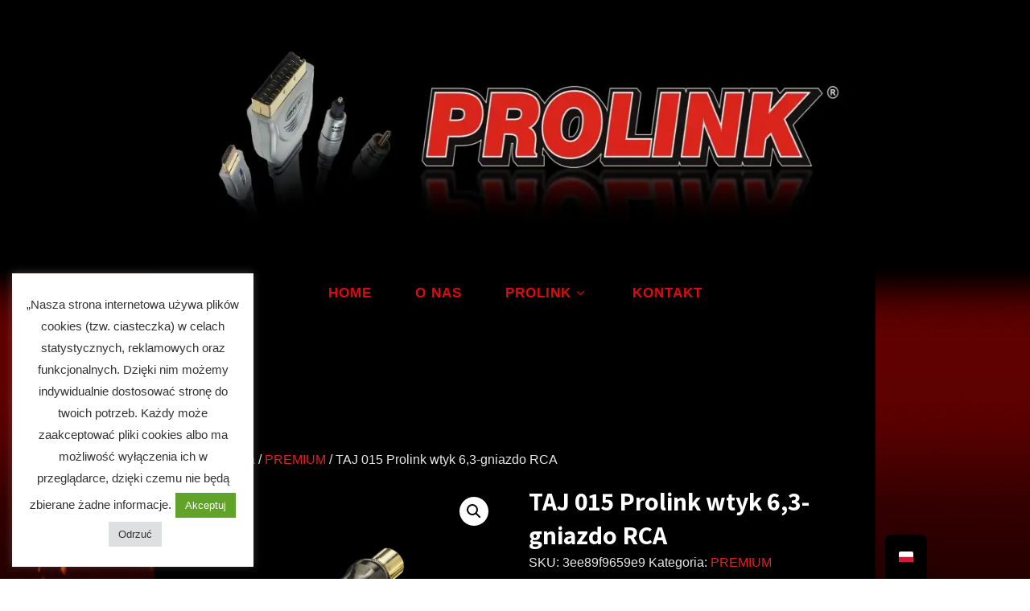

--- FILE ---
content_type: text/html; charset=UTF-8
request_url: https://prolinkcable.eu/produkt/taj-015-prolink-wtyk-63-gniazdo-rca/
body_size: 20307
content:
<!DOCTYPE html>
<html xmlns="http://www.w3.org/1999/xhtml" lang="pl-PL">
<head><style>img.lazy{min-height:1px}</style><link href="https://prolinkcable.eu/wp-content/plugins/w3-total-cache/pub/js/lazyload.min.js" as="script">
<meta http-equiv="Content-Type" content="text/html; charset=UTF-8" />	
<!--[if IE]><meta http-equiv="X-UA-Compatible" content="IE=edge,chrome=1"><![endif]-->
<meta name="viewport" content="width=device-width, initial-scale=1.0, user-scalable=no"/>
<link rel="profile" href="http://gmpg.org/xfn/11"/>
<link rel="pingback" href="https://prolinkcable.eu/xmlrpc.php" /> 
<meta name='robots' content='index, follow, max-image-preview:large, max-snippet:-1, max-video-preview:-1' />

	<!-- This site is optimized with the Yoast SEO plugin v26.7 - https://yoast.com/wordpress/plugins/seo/ -->
	<title>TAJ 015  Prolink wtyk 6,3-gniazdo RCA - prolinkcable.eu</title>
	<link rel="canonical" href="https://prolinkcable.eu/produkt/taj-015-prolink-wtyk-63-gniazdo-rca/" />
	<meta property="og:locale" content="pl_PL" />
	<meta property="og:type" content="article" />
	<meta property="og:title" content="TAJ 015  Prolink wtyk 6,3-gniazdo RCA - prolinkcable.eu" />
	<meta property="og:url" content="https://prolinkcable.eu/produkt/taj-015-prolink-wtyk-63-gniazdo-rca/" />
	<meta property="og:site_name" content="prolinkcable.eu" />
	<meta property="article:modified_time" content="2021-07-06T12:21:08+00:00" />
	<meta property="og:image" content="https://prolinkcable.eu/wp-content/uploads/2021/07/TAJ_015________P_57501c7092f48.png" />
	<meta property="og:image:width" content="800" />
	<meta property="og:image:height" content="600" />
	<meta property="og:image:type" content="image/png" />
	<meta name="twitter:card" content="summary_large_image" />
	<script type="application/ld+json" class="yoast-schema-graph">{"@context":"https://schema.org","@graph":[{"@type":"WebPage","@id":"https://prolinkcable.eu/produkt/taj-015-prolink-wtyk-63-gniazdo-rca/","url":"https://prolinkcable.eu/produkt/taj-015-prolink-wtyk-63-gniazdo-rca/","name":"TAJ 015 Prolink wtyk 6,3-gniazdo RCA - prolinkcable.eu","isPartOf":{"@id":"https://prolinkcable.eu/#website"},"primaryImageOfPage":{"@id":"https://prolinkcable.eu/produkt/taj-015-prolink-wtyk-63-gniazdo-rca/#primaryimage"},"image":{"@id":"https://prolinkcable.eu/produkt/taj-015-prolink-wtyk-63-gniazdo-rca/#primaryimage"},"thumbnailUrl":"https://prolinkcable.eu/wp-content/uploads/2021/07/TAJ_015________P_57501c7092f48.png","datePublished":"2021-07-01T13:50:41+00:00","dateModified":"2021-07-06T12:21:08+00:00","breadcrumb":{"@id":"https://prolinkcable.eu/produkt/taj-015-prolink-wtyk-63-gniazdo-rca/#breadcrumb"},"inLanguage":"pl-PL","potentialAction":[{"@type":"ReadAction","target":["https://prolinkcable.eu/produkt/taj-015-prolink-wtyk-63-gniazdo-rca/"]}]},{"@type":"ImageObject","inLanguage":"pl-PL","@id":"https://prolinkcable.eu/produkt/taj-015-prolink-wtyk-63-gniazdo-rca/#primaryimage","url":"https://prolinkcable.eu/wp-content/uploads/2021/07/TAJ_015________P_57501c7092f48.png","contentUrl":"https://prolinkcable.eu/wp-content/uploads/2021/07/TAJ_015________P_57501c7092f48.png","width":800,"height":600},{"@type":"BreadcrumbList","@id":"https://prolinkcable.eu/produkt/taj-015-prolink-wtyk-63-gniazdo-rca/#breadcrumb","itemListElement":[{"@type":"ListItem","position":1,"name":"Strona główna","item":"https://prolinkcable.eu/"},{"@type":"ListItem","position":2,"name":"PROLINK","item":"https://prolinkcable.eu/en/prolink/"},{"@type":"ListItem","position":3,"name":"TAJ 015 Prolink wtyk 6,3-gniazdo RCA"}]},{"@type":"WebSite","@id":"https://prolinkcable.eu/#website","url":"https://prolinkcable.eu/","name":"prolinkcable.eu","description":"prolinkcable","publisher":{"@id":"https://prolinkcable.eu/#organization"},"potentialAction":[{"@type":"SearchAction","target":{"@type":"EntryPoint","urlTemplate":"https://prolinkcable.eu/?s={search_term_string}"},"query-input":{"@type":"PropertyValueSpecification","valueRequired":true,"valueName":"search_term_string"}}],"inLanguage":"pl-PL"},{"@type":"Organization","@id":"https://prolinkcable.eu/#organization","name":"PROLINK","url":"https://prolinkcable.eu/","logo":{"@type":"ImageObject","inLanguage":"pl-PL","@id":"https://prolinkcable.eu/#/schema/logo/image/","url":"https://prolinkcable.eu/wp-content/uploads/2021/07/logo-300x72-1.jpg","contentUrl":"https://prolinkcable.eu/wp-content/uploads/2021/07/logo-300x72-1.jpg","width":300,"height":72,"caption":"PROLINK"},"image":{"@id":"https://prolinkcable.eu/#/schema/logo/image/"}}]}</script>
	<!-- / Yoast SEO plugin. -->


<link rel='dns-prefetch' href='//fonts.googleapis.com' />
<link rel="alternate" type="application/rss+xml" title="prolinkcable.eu &raquo; Kanał z wpisami" href="https://prolinkcable.eu/feed/" />
<link rel="alternate" title="oEmbed (JSON)" type="application/json+oembed" href="https://prolinkcable.eu/wp-json/oembed/1.0/embed?url=https%3A%2F%2Fprolinkcable.eu%2Fprodukt%2Ftaj-015-prolink-wtyk-63-gniazdo-rca%2F" />
<link rel="alternate" title="oEmbed (XML)" type="text/xml+oembed" href="https://prolinkcable.eu/wp-json/oembed/1.0/embed?url=https%3A%2F%2Fprolinkcable.eu%2Fprodukt%2Ftaj-015-prolink-wtyk-63-gniazdo-rca%2F&#038;format=xml" />
<style id='wp-img-auto-sizes-contain-inline-css' type='text/css'>
img:is([sizes=auto i],[sizes^="auto," i]){contain-intrinsic-size:3000px 1500px}
/*# sourceURL=wp-img-auto-sizes-contain-inline-css */
</style>
<style id='wp-emoji-styles-inline-css' type='text/css'>

	img.wp-smiley, img.emoji {
		display: inline !important;
		border: none !important;
		box-shadow: none !important;
		height: 1em !important;
		width: 1em !important;
		margin: 0 0.07em !important;
		vertical-align: -0.1em !important;
		background: none !important;
		padding: 0 !important;
	}
/*# sourceURL=wp-emoji-styles-inline-css */
</style>
<link rel='stylesheet' id='wp-block-library-css' href='https://prolinkcable.eu/wp-includes/css/dist/block-library/style.min.css?ver=6.9' type='text/css' media='all' />
<style id='classic-theme-styles-inline-css' type='text/css'>
/*! This file is auto-generated */
.wp-block-button__link{color:#fff;background-color:#32373c;border-radius:9999px;box-shadow:none;text-decoration:none;padding:calc(.667em + 2px) calc(1.333em + 2px);font-size:1.125em}.wp-block-file__button{background:#32373c;color:#fff;text-decoration:none}
/*# sourceURL=/wp-includes/css/classic-themes.min.css */
</style>
<style id='global-styles-inline-css' type='text/css'>
:root{--wp--preset--aspect-ratio--square: 1;--wp--preset--aspect-ratio--4-3: 4/3;--wp--preset--aspect-ratio--3-4: 3/4;--wp--preset--aspect-ratio--3-2: 3/2;--wp--preset--aspect-ratio--2-3: 2/3;--wp--preset--aspect-ratio--16-9: 16/9;--wp--preset--aspect-ratio--9-16: 9/16;--wp--preset--color--black: #000000;--wp--preset--color--cyan-bluish-gray: #abb8c3;--wp--preset--color--white: #ffffff;--wp--preset--color--pale-pink: #f78da7;--wp--preset--color--vivid-red: #cf2e2e;--wp--preset--color--luminous-vivid-orange: #ff6900;--wp--preset--color--luminous-vivid-amber: #fcb900;--wp--preset--color--light-green-cyan: #7bdcb5;--wp--preset--color--vivid-green-cyan: #00d084;--wp--preset--color--pale-cyan-blue: #8ed1fc;--wp--preset--color--vivid-cyan-blue: #0693e3;--wp--preset--color--vivid-purple: #9b51e0;--wp--preset--gradient--vivid-cyan-blue-to-vivid-purple: linear-gradient(135deg,rgb(6,147,227) 0%,rgb(155,81,224) 100%);--wp--preset--gradient--light-green-cyan-to-vivid-green-cyan: linear-gradient(135deg,rgb(122,220,180) 0%,rgb(0,208,130) 100%);--wp--preset--gradient--luminous-vivid-amber-to-luminous-vivid-orange: linear-gradient(135deg,rgb(252,185,0) 0%,rgb(255,105,0) 100%);--wp--preset--gradient--luminous-vivid-orange-to-vivid-red: linear-gradient(135deg,rgb(255,105,0) 0%,rgb(207,46,46) 100%);--wp--preset--gradient--very-light-gray-to-cyan-bluish-gray: linear-gradient(135deg,rgb(238,238,238) 0%,rgb(169,184,195) 100%);--wp--preset--gradient--cool-to-warm-spectrum: linear-gradient(135deg,rgb(74,234,220) 0%,rgb(151,120,209) 20%,rgb(207,42,186) 40%,rgb(238,44,130) 60%,rgb(251,105,98) 80%,rgb(254,248,76) 100%);--wp--preset--gradient--blush-light-purple: linear-gradient(135deg,rgb(255,206,236) 0%,rgb(152,150,240) 100%);--wp--preset--gradient--blush-bordeaux: linear-gradient(135deg,rgb(254,205,165) 0%,rgb(254,45,45) 50%,rgb(107,0,62) 100%);--wp--preset--gradient--luminous-dusk: linear-gradient(135deg,rgb(255,203,112) 0%,rgb(199,81,192) 50%,rgb(65,88,208) 100%);--wp--preset--gradient--pale-ocean: linear-gradient(135deg,rgb(255,245,203) 0%,rgb(182,227,212) 50%,rgb(51,167,181) 100%);--wp--preset--gradient--electric-grass: linear-gradient(135deg,rgb(202,248,128) 0%,rgb(113,206,126) 100%);--wp--preset--gradient--midnight: linear-gradient(135deg,rgb(2,3,129) 0%,rgb(40,116,252) 100%);--wp--preset--font-size--small: 13px;--wp--preset--font-size--medium: 20px;--wp--preset--font-size--large: 36px;--wp--preset--font-size--x-large: 42px;--wp--preset--spacing--20: 0.44rem;--wp--preset--spacing--30: 0.67rem;--wp--preset--spacing--40: 1rem;--wp--preset--spacing--50: 1.5rem;--wp--preset--spacing--60: 2.25rem;--wp--preset--spacing--70: 3.38rem;--wp--preset--spacing--80: 5.06rem;--wp--preset--shadow--natural: 6px 6px 9px rgba(0, 0, 0, 0.2);--wp--preset--shadow--deep: 12px 12px 50px rgba(0, 0, 0, 0.4);--wp--preset--shadow--sharp: 6px 6px 0px rgba(0, 0, 0, 0.2);--wp--preset--shadow--outlined: 6px 6px 0px -3px rgb(255, 255, 255), 6px 6px rgb(0, 0, 0);--wp--preset--shadow--crisp: 6px 6px 0px rgb(0, 0, 0);}:where(.is-layout-flex){gap: 0.5em;}:where(.is-layout-grid){gap: 0.5em;}body .is-layout-flex{display: flex;}.is-layout-flex{flex-wrap: wrap;align-items: center;}.is-layout-flex > :is(*, div){margin: 0;}body .is-layout-grid{display: grid;}.is-layout-grid > :is(*, div){margin: 0;}:where(.wp-block-columns.is-layout-flex){gap: 2em;}:where(.wp-block-columns.is-layout-grid){gap: 2em;}:where(.wp-block-post-template.is-layout-flex){gap: 1.25em;}:where(.wp-block-post-template.is-layout-grid){gap: 1.25em;}.has-black-color{color: var(--wp--preset--color--black) !important;}.has-cyan-bluish-gray-color{color: var(--wp--preset--color--cyan-bluish-gray) !important;}.has-white-color{color: var(--wp--preset--color--white) !important;}.has-pale-pink-color{color: var(--wp--preset--color--pale-pink) !important;}.has-vivid-red-color{color: var(--wp--preset--color--vivid-red) !important;}.has-luminous-vivid-orange-color{color: var(--wp--preset--color--luminous-vivid-orange) !important;}.has-luminous-vivid-amber-color{color: var(--wp--preset--color--luminous-vivid-amber) !important;}.has-light-green-cyan-color{color: var(--wp--preset--color--light-green-cyan) !important;}.has-vivid-green-cyan-color{color: var(--wp--preset--color--vivid-green-cyan) !important;}.has-pale-cyan-blue-color{color: var(--wp--preset--color--pale-cyan-blue) !important;}.has-vivid-cyan-blue-color{color: var(--wp--preset--color--vivid-cyan-blue) !important;}.has-vivid-purple-color{color: var(--wp--preset--color--vivid-purple) !important;}.has-black-background-color{background-color: var(--wp--preset--color--black) !important;}.has-cyan-bluish-gray-background-color{background-color: var(--wp--preset--color--cyan-bluish-gray) !important;}.has-white-background-color{background-color: var(--wp--preset--color--white) !important;}.has-pale-pink-background-color{background-color: var(--wp--preset--color--pale-pink) !important;}.has-vivid-red-background-color{background-color: var(--wp--preset--color--vivid-red) !important;}.has-luminous-vivid-orange-background-color{background-color: var(--wp--preset--color--luminous-vivid-orange) !important;}.has-luminous-vivid-amber-background-color{background-color: var(--wp--preset--color--luminous-vivid-amber) !important;}.has-light-green-cyan-background-color{background-color: var(--wp--preset--color--light-green-cyan) !important;}.has-vivid-green-cyan-background-color{background-color: var(--wp--preset--color--vivid-green-cyan) !important;}.has-pale-cyan-blue-background-color{background-color: var(--wp--preset--color--pale-cyan-blue) !important;}.has-vivid-cyan-blue-background-color{background-color: var(--wp--preset--color--vivid-cyan-blue) !important;}.has-vivid-purple-background-color{background-color: var(--wp--preset--color--vivid-purple) !important;}.has-black-border-color{border-color: var(--wp--preset--color--black) !important;}.has-cyan-bluish-gray-border-color{border-color: var(--wp--preset--color--cyan-bluish-gray) !important;}.has-white-border-color{border-color: var(--wp--preset--color--white) !important;}.has-pale-pink-border-color{border-color: var(--wp--preset--color--pale-pink) !important;}.has-vivid-red-border-color{border-color: var(--wp--preset--color--vivid-red) !important;}.has-luminous-vivid-orange-border-color{border-color: var(--wp--preset--color--luminous-vivid-orange) !important;}.has-luminous-vivid-amber-border-color{border-color: var(--wp--preset--color--luminous-vivid-amber) !important;}.has-light-green-cyan-border-color{border-color: var(--wp--preset--color--light-green-cyan) !important;}.has-vivid-green-cyan-border-color{border-color: var(--wp--preset--color--vivid-green-cyan) !important;}.has-pale-cyan-blue-border-color{border-color: var(--wp--preset--color--pale-cyan-blue) !important;}.has-vivid-cyan-blue-border-color{border-color: var(--wp--preset--color--vivid-cyan-blue) !important;}.has-vivid-purple-border-color{border-color: var(--wp--preset--color--vivid-purple) !important;}.has-vivid-cyan-blue-to-vivid-purple-gradient-background{background: var(--wp--preset--gradient--vivid-cyan-blue-to-vivid-purple) !important;}.has-light-green-cyan-to-vivid-green-cyan-gradient-background{background: var(--wp--preset--gradient--light-green-cyan-to-vivid-green-cyan) !important;}.has-luminous-vivid-amber-to-luminous-vivid-orange-gradient-background{background: var(--wp--preset--gradient--luminous-vivid-amber-to-luminous-vivid-orange) !important;}.has-luminous-vivid-orange-to-vivid-red-gradient-background{background: var(--wp--preset--gradient--luminous-vivid-orange-to-vivid-red) !important;}.has-very-light-gray-to-cyan-bluish-gray-gradient-background{background: var(--wp--preset--gradient--very-light-gray-to-cyan-bluish-gray) !important;}.has-cool-to-warm-spectrum-gradient-background{background: var(--wp--preset--gradient--cool-to-warm-spectrum) !important;}.has-blush-light-purple-gradient-background{background: var(--wp--preset--gradient--blush-light-purple) !important;}.has-blush-bordeaux-gradient-background{background: var(--wp--preset--gradient--blush-bordeaux) !important;}.has-luminous-dusk-gradient-background{background: var(--wp--preset--gradient--luminous-dusk) !important;}.has-pale-ocean-gradient-background{background: var(--wp--preset--gradient--pale-ocean) !important;}.has-electric-grass-gradient-background{background: var(--wp--preset--gradient--electric-grass) !important;}.has-midnight-gradient-background{background: var(--wp--preset--gradient--midnight) !important;}.has-small-font-size{font-size: var(--wp--preset--font-size--small) !important;}.has-medium-font-size{font-size: var(--wp--preset--font-size--medium) !important;}.has-large-font-size{font-size: var(--wp--preset--font-size--large) !important;}.has-x-large-font-size{font-size: var(--wp--preset--font-size--x-large) !important;}
:where(.wp-block-post-template.is-layout-flex){gap: 1.25em;}:where(.wp-block-post-template.is-layout-grid){gap: 1.25em;}
:where(.wp-block-term-template.is-layout-flex){gap: 1.25em;}:where(.wp-block-term-template.is-layout-grid){gap: 1.25em;}
:where(.wp-block-columns.is-layout-flex){gap: 2em;}:where(.wp-block-columns.is-layout-grid){gap: 2em;}
:root :where(.wp-block-pullquote){font-size: 1.5em;line-height: 1.6;}
/*# sourceURL=global-styles-inline-css */
</style>
<link rel='stylesheet' id='contact-form-7-css' href='https://prolinkcable.eu/wp-content/plugins/contact-form-7/includes/css/styles.css?ver=6.1.4' type='text/css' media='all' />
<link rel='stylesheet' id='cookie-law-info-css' href='https://prolinkcable.eu/wp-content/plugins/cookie-law-info/legacy/public/css/cookie-law-info-public.css?ver=3.3.9.1' type='text/css' media='all' />
<link rel='stylesheet' id='cookie-law-info-gdpr-css' href='https://prolinkcable.eu/wp-content/plugins/cookie-law-info/legacy/public/css/cookie-law-info-gdpr.css?ver=3.3.9.1' type='text/css' media='all' />
<link rel='stylesheet' id='photoswipe-css' href='https://prolinkcable.eu/wp-content/plugins/woocommerce/assets/css/photoswipe/photoswipe.min.css?ver=10.4.3' type='text/css' media='all' />
<link rel='stylesheet' id='photoswipe-default-skin-css' href='https://prolinkcable.eu/wp-content/plugins/woocommerce/assets/css/photoswipe/default-skin/default-skin.min.css?ver=10.4.3' type='text/css' media='all' />
<link rel='stylesheet' id='woocommerce-layout-css' href='https://prolinkcable.eu/wp-content/plugins/woocommerce/assets/css/woocommerce-layout.css?ver=10.4.3' type='text/css' media='all' />
<link rel='stylesheet' id='woocommerce-smallscreen-css' href='https://prolinkcable.eu/wp-content/plugins/woocommerce/assets/css/woocommerce-smallscreen.css?ver=10.4.3' type='text/css' media='only screen and (max-width: 768px)' />
<link rel='stylesheet' id='woocommerce-general-css' href='https://prolinkcable.eu/wp-content/plugins/woocommerce/assets/css/woocommerce.css?ver=10.4.3' type='text/css' media='all' />
<style id='woocommerce-inline-inline-css' type='text/css'>
.woocommerce form .form-row .required { visibility: visible; }
/*# sourceURL=woocommerce-inline-inline-css */
</style>
<link rel='stylesheet' id='complete-style-css' href='https://prolinkcable.eu/wp-content/themes/skt-black-pro/style.css?ver=6.9' type='text/css' media='all' />
<link rel='stylesheet' id='complete-style-core-css' href='https://prolinkcable.eu/wp-content/themes/skt-black-pro/style_core.css?ver=6.9' type='text/css' media='all' />
<link rel='stylesheet' id='complete-animated_css-css' href='https://prolinkcable.eu/wp-content/themes/skt-black-pro/assets/css/animate.min.css?ver=6.9' type='text/css' media='all' />
<link rel='stylesheet' id='complete-static_css-css' href='https://prolinkcable.eu/wp-content/themes/skt-black-pro/assets/css/nivo-slider.css?ver=6.9' type='text/css' media='all' />
<link rel='stylesheet' id='complete-gallery_css-css' href='https://prolinkcable.eu/wp-content/themes/skt-black-pro/assets/css/prettyPhoto.css?ver=6.9' type='text/css' media='all' />
<link rel='stylesheet' id='complete-awesome_css-css' href='https://prolinkcable.eu/wp-content/themes/skt-black-pro/assets/fonts/font-awesome.css?ver=6.9' type='text/css' media='all' />
<link rel='stylesheet' id='complete_google_fonts-css' href='//fonts.googleapis.com/css?family=Assistant%3A200%2C800%2C700%2C600%2C400%2C300%26subset%3Dlatin%2C' type='text/css' media='screen' />
<link rel='stylesheet' id='trp-language-switcher-v2-css' href='https://prolinkcable.eu/wp-content/plugins/translatepress-multilingual/assets/css/trp-language-switcher-v2.css?ver=3.0.6' type='text/css' media='all' />
<script type="text/javascript" src="https://prolinkcable.eu/wp-includes/js/jquery/jquery.min.js?ver=3.7.1" id="jquery-core-js"></script>
<script type="text/javascript" src="https://prolinkcable.eu/wp-includes/js/jquery/jquery-migrate.min.js?ver=3.4.1" id="jquery-migrate-js"></script>
<script type="text/javascript" id="cookie-law-info-js-extra">
/* <![CDATA[ */
var Cli_Data = {"nn_cookie_ids":[],"cookielist":[],"non_necessary_cookies":[],"ccpaEnabled":"","ccpaRegionBased":"","ccpaBarEnabled":"","strictlyEnabled":["necessary","obligatoire"],"ccpaType":"gdpr","js_blocking":"1","custom_integration":"","triggerDomRefresh":"","secure_cookies":""};
var cli_cookiebar_settings = {"animate_speed_hide":"500","animate_speed_show":"500","background":"#FFF","border":"#b1a6a6c2","border_on":"","button_1_button_colour":"#61a229","button_1_button_hover":"#4e8221","button_1_link_colour":"#fff","button_1_as_button":"1","button_1_new_win":"","button_2_button_colour":"#333","button_2_button_hover":"#292929","button_2_link_colour":"#444","button_2_as_button":"","button_2_hidebar":"","button_3_button_colour":"#dedfe0","button_3_button_hover":"#b2b2b3","button_3_link_colour":"#333333","button_3_as_button":"1","button_3_new_win":"","button_4_button_colour":"#dedfe0","button_4_button_hover":"#b2b2b3","button_4_link_colour":"#333333","button_4_as_button":"1","button_7_button_colour":"#61a229","button_7_button_hover":"#4e8221","button_7_link_colour":"#fff","button_7_as_button":"1","button_7_new_win":"","font_family":"inherit","header_fix":"","notify_animate_hide":"1","notify_animate_show":"","notify_div_id":"#cookie-law-info-bar","notify_position_horizontal":"right","notify_position_vertical":"bottom","scroll_close":"","scroll_close_reload":"","accept_close_reload":"","reject_close_reload":"","showagain_tab":"","showagain_background":"#fff","showagain_border":"#000","showagain_div_id":"#cookie-law-info-again","showagain_x_position":"100px","text":"#333333","show_once_yn":"","show_once":"10000","logging_on":"","as_popup":"","popup_overlay":"1","bar_heading_text":"","cookie_bar_as":"widget","popup_showagain_position":"bottom-right","widget_position":"left"};
var log_object = {"ajax_url":"https://prolinkcable.eu/wp-admin/admin-ajax.php"};
//# sourceURL=cookie-law-info-js-extra
/* ]]> */
</script>
<script type="text/javascript" src="https://prolinkcable.eu/wp-content/plugins/cookie-law-info/legacy/public/js/cookie-law-info-public.js?ver=3.3.9.1" id="cookie-law-info-js"></script>
<script type="text/javascript" src="https://prolinkcable.eu/wp-content/plugins/woocommerce/assets/js/zoom/jquery.zoom.min.js?ver=1.7.21-wc.10.4.3" id="wc-zoom-js" defer="defer" data-wp-strategy="defer"></script>
<script type="text/javascript" src="https://prolinkcable.eu/wp-content/plugins/woocommerce/assets/js/flexslider/jquery.flexslider.min.js?ver=2.7.2-wc.10.4.3" id="wc-flexslider-js" defer="defer" data-wp-strategy="defer"></script>
<script type="text/javascript" src="https://prolinkcable.eu/wp-content/plugins/woocommerce/assets/js/photoswipe/photoswipe.min.js?ver=4.1.1-wc.10.4.3" id="wc-photoswipe-js" defer="defer" data-wp-strategy="defer"></script>
<script type="text/javascript" src="https://prolinkcable.eu/wp-content/plugins/woocommerce/assets/js/photoswipe/photoswipe-ui-default.min.js?ver=4.1.1-wc.10.4.3" id="wc-photoswipe-ui-default-js" defer="defer" data-wp-strategy="defer"></script>
<script type="text/javascript" id="wc-single-product-js-extra">
/* <![CDATA[ */
var wc_single_product_params = {"i18n_required_rating_text":"Prosz\u0119 wybra\u0107 ocen\u0119","i18n_rating_options":["1 z 5 gwiazdek","2 z 5 gwiazdek","3 z 5 gwiazdek","4 z 5 gwiazdek","5 z 5 gwiazdek"],"i18n_product_gallery_trigger_text":"Wy\u015bwietl pe\u0142noekranow\u0105 galeri\u0119 obrazk\u00f3w","review_rating_required":"yes","flexslider":{"rtl":false,"animation":"slide","smoothHeight":true,"directionNav":false,"controlNav":"thumbnails","slideshow":false,"animationSpeed":500,"animationLoop":false,"allowOneSlide":false},"zoom_enabled":"1","zoom_options":[],"photoswipe_enabled":"1","photoswipe_options":{"shareEl":false,"closeOnScroll":false,"history":false,"hideAnimationDuration":0,"showAnimationDuration":0},"flexslider_enabled":"1"};
//# sourceURL=wc-single-product-js-extra
/* ]]> */
</script>
<script type="text/javascript" src="https://prolinkcable.eu/wp-content/plugins/woocommerce/assets/js/frontend/single-product.min.js?ver=10.4.3" id="wc-single-product-js" defer="defer" data-wp-strategy="defer"></script>
<script type="text/javascript" src="https://prolinkcable.eu/wp-content/plugins/woocommerce/assets/js/jquery-blockui/jquery.blockUI.min.js?ver=2.7.0-wc.10.4.3" id="wc-jquery-blockui-js" defer="defer" data-wp-strategy="defer"></script>
<script type="text/javascript" src="https://prolinkcable.eu/wp-content/plugins/woocommerce/assets/js/js-cookie/js.cookie.min.js?ver=2.1.4-wc.10.4.3" id="wc-js-cookie-js" defer="defer" data-wp-strategy="defer"></script>
<script type="text/javascript" id="woocommerce-js-extra">
/* <![CDATA[ */
var woocommerce_params = {"ajax_url":"/wp-admin/admin-ajax.php","wc_ajax_url":"/?wc-ajax=%%endpoint%%","i18n_password_show":"Poka\u017c has\u0142o","i18n_password_hide":"Ukryj has\u0142o"};
//# sourceURL=woocommerce-js-extra
/* ]]> */
</script>
<script type="text/javascript" src="https://prolinkcable.eu/wp-content/plugins/woocommerce/assets/js/frontend/woocommerce.min.js?ver=10.4.3" id="woocommerce-js" defer="defer" data-wp-strategy="defer"></script>
<script type="text/javascript" src="https://prolinkcable.eu/wp-content/plugins/translatepress-multilingual/assets/js/trp-frontend-compatibility.js?ver=3.0.6" id="trp-frontend-compatibility-js"></script>
<script type="text/javascript" src="https://prolinkcable.eu/wp-content/themes/skt-black-pro/assets/js/complete.js?ver=1" id="complete_js-js"></script>
<script type="text/javascript" src="https://prolinkcable.eu/wp-content/themes/skt-black-pro/assets/js/other.js?ver=1" id="complete_otherjs-js"></script>
<script type="text/javascript" src="https://prolinkcable.eu/wp-content/themes/skt-black-pro/assets/js/jquery.bxslider.min.js?ver=1" id="complete_testimonialjs-js"></script>
<script type="text/javascript" src="https://prolinkcable.eu/wp-content/themes/skt-black-pro/assets/js/index.js?ver=1" id="complete_index-js"></script>
<script type="text/javascript" src="https://prolinkcable.eu/wp-content/themes/skt-black-pro/assets/js/jquery.quicksand.js?ver=1" id="complete_galjs1-js"></script>
<script type="text/javascript" src="https://prolinkcable.eu/wp-content/themes/skt-black-pro/assets/js/script.js?ver=1" id="complete_galjs3-js"></script>
<script type="text/javascript" src="https://prolinkcable.eu/wp-content/themes/skt-black-pro/assets/js/counterup.min.js?ver=1" id="complete_count-js"></script>
<script type="text/javascript" src="https://prolinkcable.eu/wp-content/themes/skt-black-pro/assets/js/verticalslider.js?ver=1" id="complete_verticalslider-js"></script>
<script type="text/javascript" src="https://prolinkcable.eu/wp-content/themes/skt-black-pro/assets/js/jquery.prettyPhoto.js?ver=1" id="complete_galjs4-js"></script>
<script type="text/javascript" src="https://prolinkcable.eu/wp-content/plugins/translatepress-multilingual/assets/js/trp-frontend-language-switcher.js?ver=3.0.6" id="trp-language-switcher-js-v2-js"></script>
<link rel="https://api.w.org/" href="https://prolinkcable.eu/wp-json/" /><link rel="alternate" title="JSON" type="application/json" href="https://prolinkcable.eu/wp-json/wp/v2/product/2499" /><link rel="EditURI" type="application/rsd+xml" title="RSD" href="https://prolinkcable.eu/xmlrpc.php?rsd" />
<meta name="generator" content="WordPress 6.9" />
<meta name="generator" content="WooCommerce 10.4.3" />
<link rel='shortlink' href='https://prolinkcable.eu/?p=2499' />
<style>
		#woocommerce-catalog_custom_button {
			background: ##DDDDDD;
			color: ##000000;
			padding: px;
			width: px;
			height: px;
			line-height: px;
			border-radius:px;
			font-size: px;
			border:  px;  solid   #
		}
		#woocommerce-catalog_custom_button:hover {
			background: ##EEEEEE;
			color: ##000000;
		}
		</style>
		<link rel="alternate" hreflang="pl-PL" href="https://prolinkcable.eu/produkt/taj-015-prolink-wtyk-63-gniazdo-rca/"/>
<link rel="alternate" hreflang="en-GB" href="https://prolinkcable.eu/en/produkt/taj-015-prolink-wtyk-63-gniazdo-rca/"/>
<link rel="alternate" hreflang="pl" href="https://prolinkcable.eu/produkt/taj-015-prolink-wtyk-63-gniazdo-rca/"/>
<link rel="alternate" hreflang="en" href="https://prolinkcable.eu/en/produkt/taj-015-prolink-wtyk-63-gniazdo-rca/"/>
<style type="text/css">

/*Fixed Background*/
html body.custom-background{background-attachment:fixed;}
	/*BOXED LAYOUT*/
	.site_boxed .layer_wrapper, body.home.site_boxed #slidera {width: 70%;float: left;margin: 0 15%;
	background: #ffffff;}
	.site_boxed .stat_bg, .site_boxed .stat_bg_overlay{width: 70%;}
	.site_boxed .social_buttons{background: #ffffff;}
	.site_boxed .center {width: 95%!important;margin: 0 auto;}
	.site_boxed .head_top .center{ width:95%!important;}



/*Site Content Text Style*/
body, button, input, select, textarea{ 
	font-family:arial; 	}

.footer-post-area ul li h4,
.footer-post-area ul li h4 a{font-family:arial;}

.single_post .single_post_content .tabs li a:link, .single_post .single_post_content .tabs li a:visited{ color:#e8e8e8;}


.post_head, .author_div{ background:#000000;}
.post_head_bg, .author_div_bg{background:url();}

/*Feattured Boxes Section*/
.featured_area_bg{background:url();}
.featured_area{background-color:#f2f2f2;}
.featured_block img{height:70px;; width:70px;} 
.featured_block{background-color:#ffffff;}

.sktmore,
.newsletter-form input[type="submit"]{background-color:#dd0000;}
.sktmore:hover,
.newsletter-form input[type="submit"]:hover{background-color:#5e5e5e;}

.left-fit-title h3, .right-fit-title h3, .left-fit-desc, .right-fit-desc{color:#ffffff;}
.left-fitright, .right-fitleft{background-color:#ffffff;}


.left-fitbox a:hover h3, .right-fitbox a:hover h3{color:#d4d4d4;}
.left-fitbox a:hover .left-fitright, .right-fitbox a:hover .right-fitleft{background-color:#d4d4d4;}

.right-fitleft, .left-fitright{color:#000000;}
.right-fit-desc, .left-fit-desc{border-bottom-color:#30a0fd;}

.expanding-grid .spacer{background-color:#e31e24;}
.expand-left h2, .expand-left{color:#000000;}

.headingseperator h3{color:#000000;}
.headingseperator h3::after{border-bottom-color:#e31e24;}

.expanding-grid .links > li a.active:after{border-bottom-color:#e31e24;}

.squarebox{background-color:#848484;}
.squarebox:hover{background-color:#79ab9f;}
.squaretitle{color:#000000;}

.perfectbox{background-color:#e31e24; border-color:#ffffff;}
.perfectborder:hover, .perfectbox:hover{border-color:#e31e24 !important;}

.post_block_style3{background-color:#e31e24; border-color:#eaeaea;}
.post_block_style3:before{background:#9f9f9f;}

/*-----------------------------COLORS------------------------------------*/
		/*Header Color*/
		.header{background-color: rgba(0,0,0, 1);}
				
				
		/*Head Top Bar Color*/
		.head-info-area{background-color: rgba(0,0,0, 1);}
		
				.header{background:#000000!important; border: none;}
				
		
		@media screen and (max-width: 767px){
		.home.has_trans_header .header{background:#000000!important;}
		}
		/*LOGO*/
		.logo img{height:240px; width:1000px; margin-top:0px;} 

				.logo h2, .logo h1, .logo h2 a:link, .logo h2 a:visited, .logo h1 a:link, .logo h1 a:visited, .logo h2 a:hover, .logo h1 a:hover{ 
			font-family:'arial';
			font-size:20px;
			color:#282828;
		}
		/*HEADER TEXT BAR*/
				.head-info-area, .head-info-area a:link, .head-info-area a:visited{ 
			font-family:'arial'; 						color:#ffffff;
		}	
		
		.head-info-area a:hover{ 
			color:#edecec;
		}		
		
		a{color:#e31e24;}
		a:hover{color:#685031;}
		
		
		/*Slider Title*/
				.title{ 
			font-family:'arial'; 			font-size:100px;			color:#e3000f;
		}	
		
				.slidedesc{ 
			font-family:'arial'; 			font-size:20px;			color:#e3000f;
		}	
		
				.slidebtn{ 
			font-family:'arial'; 			font-size:18px;;
		}
		.slider-main .nivo-caption .slidebtn a{ 
			color:#000000; background-color:#e3000f;
		}	
		.slider-main .nivo-caption .slidebtn a:hover{background-color:#e3000f; color:#ffffff;}
		
		.nivo-controlNav a{background-color:#e3000f}
		.nivo-controlNav a.active{background-color:#666666}				
		
		.skt-slider-wave .skt-builder-wave-color{fill: #494949;} 
		
		/* Global H1 */	
						h1{ 
			font-family:'arial'; 						color:#ffffff;
		}
		
		h1 a:hover{ 
			color:#dd4949;
		}
		
		/* Global H2 */	
						h2{ 
			font-family:'arial'; 					color:#afafaf;
		}
		
		h2 a:hover{ 
			color:#dd4949;
		}
				
		/* Global H3 */	
						h3{ 
			font-family:'arial'; 					color:#afafaf;
		}
		
		h3 a:hover{ 
			color:#dd4949;
		}
		
		/* Global H4 */	
						h4{ 
			font-family:'Assistant'; 			font-size:13px;		color:#afafaf;
		}
		
		h4 a:hover{ 
			color:#dd4949;
		}	
		
		/* Global H5 */	
						h5{ 
			font-family:'arial'; 					color:#afafaf;
		}
		
		h5 a:hover{ 
			color:#dd4949;
		}	
		
		/* Global H6 */	
						h6{ 
			font-family:'arial'; 					color:#afafaf;
		}
		
		h6 a:hover{ 
			color:#dd4949;
		}
		
		/* Post Meta Color */
		.post_block_style1_meta, .post_block_style1_meta a:link, .post_block_style1_meta a:visited, .post_block_style2_meta, .post_block_style2_meta a:link, .post_block_style2_meta a:visited, .single_metainfo, .single_metainfo a:link, .single_metainfo a:visited{ 
			color:#e5a102;
		}
		
		/* Team Box Background Color */
		.team-infobox{ 
			background-color:#e3000f;
		}
		
		/* Social Icon Background Color */
		.social-icons a:link, .social-icons a:visited{ 
			background-color:#131313;
			color:#ffffff;
		}	
		
		/* Social Icon Hover Background Color */
		.social-icons a:hover{ 
			background-color:#ffffff;
			color:#131313;
			border-color:#ffffff;
		}
		
		/* Teambox Background Color */
		.testimonial-box{ 
			background-color:#e3000f;
		}	
		.testimonial-box:after{ 
			border-top-color:#e3000f;
		}
		.bxslider li h3{color:#fff;}
		.bxslider li p{color:#feb406;}
		.testimonilacontent {color:#9c9c9c;}
		
		.bxslider li{background-color:#e3000f; }	
		.bx-viewport::before{border-color:#313131;}
		.testimonilacontent::after{border-bottom-color:#313131;}
		
		/* Pager Color */
		.bx-wrapper .bx-pager.bx-default-pager a:link, .bx-wrapper .bx-pager.bx-default-pager a:visited{ 
			background:#feb406;
		}	
		
		/* Pager Active Color */
		.bx-wrapper .bx-pager.bx-default-pager a:hover, .bx-wrapper .bx-pager.bx-default-pager a.active{ 
			background:#e5a102;
		}
		
		/* Gallery Filter Color */
		.filter{color:#fff;}		
		
		/* Gallery Filter Active Color */
		.filter:hover, .filter.selected{color:#f1b500;}	
		
			
		
		.mega-hover{background-color: rgba(227,30,36, 0.7);}
		.mega-hovertitle{color:#dd3333;}
		.slider-shadow{background-color: rgba(0,0,0, 0.5);}
		
		/* Skills Bar Background Color */
		.skill-bg{ 
			background-color:#e31e24;
		}	
		
		/* Skills Bar Text Color */
		.skillbar-title{ 
			color:#ffffff;
		}			
															
		#simple-menu{color:#dd0b0b;}
		body.home.has_trans_header #simple-menu{color:#fff;}
		span.desc{color:#282828;}
		
		.header-extras li a,
		.header-extras li .header-search-toggle{color:#dd0b0b;}
		.header-extras li a:hover,
		.header-extras li .header-search-toggle:hover{color: #7a7a7a;}
		.header-extras li .custom-cart-count{background-color: #7a7a7a; color:#dd0b0b;}
		
		/*MENU Text Color*/
		#topmenu ul li a{color:#dd0b0b;}
		#topmenu ul li.menu_hover a:link, #topmenu ul li.menu_hover a:visited{border-color:#7a7a7a;}
		#topmenu ul li.menu_hover>a:link, #topmenu ul li.menu_hover>a:visited, body.has_trans_header.home #topmenu ul li.menu_hover>a:link, body.has_trans_header.home #topmenu ul li.menu_hover>a:visited{color:#7a7a7a;}
		#topmenu ul li.current-menu-item>a:link, #topmenu ul li.current-menu-item>a:visited, #topmenu ul li.current-menu-parent>a:link, #topmenu ul li.current_page_parent>a:visited, #topmenu ul li.current-menu-ancestor>a:link, #topmenu ul li.current-menu-ancestor>a:visited{color:#7a7a7a;}
		#topmenu ul li ul{border-color:#7a7a7a transparent transparent transparent;}
		#topmenu ul.menu>li:hover:after{background-color:#7a7a7a;}
		#topmenu ul li ul li a:hover{color:#7a7a7a;}
		
		#topmenu ul li.appointment-btn a{background-color: #7a7a7a; color: #fff !important;}
		#topmenu ul li.appointment-btn a:hover{background-color: #dd0b0b; color: #fff !important;}
		
#topmenu ul li.current-menu-item > a:link:after, #topmenu ul li.current-menu-item > a:visited:after, #topmenu ul li.current-menu-parent > a:link:after, #topmenu ul li.current_page_parent > a:visited:after, #topmenu ul li.current-menu-ancestor > a:link:after, #topmenu ul li.current-menu-ancestor > a:visited:after{content:''; border-bottom-color:#7a7a7a !important;}		
		
		#topmenu ul.menu ul li{background-color:#282828;}		
		
		#topmenu ul.sub-menu li a, #topmenu ul.children li a{color:#dd3333;}	
		#topmenu ul.sub-menu li a:hover, #topmenu ul.children li a:hover, #topmenu li.menu_highlight_slim:hover, #topmenu ul.sub-menu li.current_page_item a, #topmenu ul.children li.current_page_item a, #topmenu ul.sub-menu li.current-menu-item a, #topmenu ul.children li.current-menu-item a{background-color:#282828 !important;}	

		.sidr{ background-color:#282828;}
		.pad_menutitle{ background-color:#e5a102;}
		.sidr ul li a, .sidr ul li span, .sidr ul li ul li a, .sidr ul li ul li span{color:#ffffff;}
		.sidr ul li.sidr-class-current-menu-item > a{color:#e5a102;}
		
		#simple-menu .fa-bars{color:#e5a102 !important;}
		.pad_menutitle .fa-bars, .pad_menutitle .fa-times{color:#ffffff !important;}				

		.head_soc .social_bookmarks a:link, .head_soc .social_bookmarks a:visited{color:#dd0b0b;}
		.head_soc .social_bookmarks.bookmark_hexagon a:before {border-bottom-color: rgba(221,11,11, 0.3)!important;}
		.head_soc .social_bookmarks.bookmark_hexagon a i {background:rgba(221,11,11, 0.3)!important;}
		.head_soc .social_bookmarks.bookmark_hexagon a:after { border-top-color:rgba(221,11,11, 0.3)!important;}
		

		/*BASE Color*/
		.widget_border, .heading_border, #wp-calendar #today, .thn_post_wrap .more-link:hover, .moretag:hover, .search_term #searchsubmit, .error_msg #searchsubmit, #searchsubmit, .complete_pagenav a:hover, .nav-box a:hover .left_arro, .nav-box a:hover .right_arro, .pace .pace-progress, .homeposts_title .menu_border, span.widget_border, .ast_login_widget #loginform #wp-submit, .prog_wrap, .lts_layout1 a.image, .lts_layout2 a.image, .lts_layout3 a.image, .rel_tab:hover .related_img, .wpcf7-submit, .woo-slider #post_slider li.sale .woo_sale, .nivoinner .slide_button_wrap .lts_button, #accordion .slide_button_wrap .lts_button, .img_hover, p.form-submit #submit, .optimposts .type-product a.button.add_to_cart_button{background:#e3000f;} 
		
		.share_active, .comm_auth a, .logged-in-as a, .citeping a, .lay3 h2 a:hover, .lay4 h2 a:hover, .lay5 .postitle a:hover, .nivo-caption p a, .acord_text p a, .org_comment a, .org_ping a, .contact_submit input:hover, .widget_calendar td a, .ast_biotxt a, .ast_bio .ast_biotxt h3, .lts_layout2 .listing-item h2 a:hover, .lts_layout3 .listing-item h2 a:hover, .lts_layout4 .listing-item h2 a:hover, .lts_layout5 .listing-item h2 a:hover, .rel_tab:hover .rel_hover, .post-password-form input[type~=submit], .bio_head h3, .blog_mo a:hover, .ast_navigation a:hover, .lts_layout4 .blog_mo a:hover{color:#e3000f;}
		#home_widgets .widget .thn_wgt_tt, #sidebar .widget .thn_wgt_tt, #footer .widget .thn_wgt_tt, .astwt_iframe a, .ast_bio .ast_biotxt h3, .ast_bio .ast_biotxt a, .nav-box a span, .lay2 h2.postitle:hover a{color:#e3000f;}
		.pace .pace-activity{border-top-color: #e3000f!important;border-left-color: #e3000f!important;}
		.pace .pace-progress-inner{box-shadow: 0 0 10px #e3000f, 0 0 5px #e3000f;
		  -webkit-box-shadow: 0 0 10px #e3000f, 0 0 5px #e3000f;
		  -moz-box-shadow: 0 0 10px #e3000f, 0 0 5px #e3000f;}
		
		.fotorama__thumb-border, .ast_navigation a:hover{ border-color:#e3000f!important;}
		
		
		/*Text Color on BASE COLOR Element*/
		.icon_round a, #wp-calendar #today, .moretag:hover, .search_term #searchsubmit, .error_msg #searchsubmit, .complete_pagenav a:hover, .ast_login_widget #loginform #wp-submit, #searchsubmit, .prog_wrap, .rel_tab .related_img i, .lay1 h2.postitle a, .nivoinner .slide_button_wrap .lts_button, #accordion .slide_button_wrap .lts_button, .lts_layout1 .icon_wrap a, .lts_layout2 .icon_wrap a, .lts_layout3 .icon_wrap a, .lts_layout1 .icon_wrap a:hover{color:#ffffff;}
		.thn_post_wrap .listing-item .moretag:hover, body .lts_layout1 .listing-item .title, .lts_layout2 .img_wrap .complete_plus, .img_hover .icon_wrap a, body .thn_post_wrap .lts_layout1 .icon_wrap a, .wpcf7-submit, .woo-slider #post_slider li.sale .woo_sale, p.form-submit #submit, .optimposts .type-product a.button.add_to_cart_button{color:#ffffff;}




/*Sidebar Widget Background Color */
#sidebar .widget{ background:#FFFFFF;}
#sidebar .widget_wrap{border-color:#000000;}
/*Widget Title Color */
#sidebar .widget-title, #sidebar .widget-title a{color:#282828;}

#sidebar #sidebar .widget, #sidebar .widget .widget_wrap{ color:#999999;}
#sidebar .widget .widgettitle, #sidebar .widget .widgettitle a:link, #sidebar .widget .widgettitle a:visited{font-size:16px;}

#sidebar .widget li a, #sidebar .widget a{ color:#e5a102;}
#sidebar .widget li a:hover, #sidebar .widget a:hover{ color:#e31e24;}


.flipcard .front{background-color:#e31e24; border-color:#e0e0e0;}

.flipcard .back{background-color:#e31e24; border-color:#000000;}

.divider5 span, .divider6 span{background-color:#8c8b8b;}
.divider1, .divider2, .divider3, .divider4, .divider5, .divider6, .fusion-title .title-sep, .fusion-title.sep-underline, .product .product-border, .fusion-title .title-sep{border-color:#8c8b8b;}

.timeline-both-side li .timeline-description{background-color:#e31e24;}

.timeline-both-side:before, .timeline-both-side li .border-line, .timeline-both-side li .border-line:before{background-color:#dedede;}

.timeline-both-side:after, .timeline-both-side li .timeline-description{border-color:#dedede;}
.griditem{background-color:#e31e24;}
.griditem{border-color:#cccccc;}

.serviceboxbg{background:rgba(227,30,36, 0.8); border-right-color:#30a0fd;}
.serviceboxbg:hover{background-color:#e31e24;}
.servicebox h3, .serviceboxbg p{color:#e31e24 !important;}
.sktgo, .sktgo:hover{background-color:#e31e24;}

#footer .footercols1 h3, #footer .footercols2 h3, #footer .footercols3 h3, #footer .footercols4 h3{color:#dd0000;}

#footer .footercols1 h3::after,
#footer .footercols2 h3::after,
#footer .footercols3 h3::after,
#footer .footercols4 h3::after{background-color: #dd0000;}

.footer-infobox .center{border-color: #435f8e;}

.footmenu li a,
.footer-blog-posts ul li a{color: #dd0000;}

.footmenu li a:hover,
.footer-blog-posts ul li a:hover,
.footmenu li.current-menu-item a,
.footmenu li.current_page_item a{color: #7a7a7a;}

/*FOOTER WIDGET COLORS*/
#footer{background-color: #000000; background-image: url();}
#footer .footercols1, #footer .footercols2, #footer .footercols3, #footer .footercols4, .footer-post-area ul li h4, .footer-post-area ul li h4 a:link, .footer-post-area ul li h4 a:visited{color:#dd0000;}
#footer .contact-info{background-color: #000000;}

/*COPYRIGHT COLORS*/
#copyright{background-color: #000000;}
.copytext, .copytext a:link, .copytext a:visited{color: #8e8e8e;}

.foot_soc .social_bookmarks a:link, .foot_soc .social_bookmarks a:visited{color:#8e8e8e;}
.foot_soc .social_bookmarks.bookmark_hexagon a:before {border-bottom-color: rgba(142,142,142, 0.3);}
.foot_soc .social_bookmarks.bookmark_hexagon a i {background:rgba(142,142,142, 0.3);}
.foot_soc .social_bookmarks.bookmark_hexagon a:after { border-top-color:rgba(142,142,142, 0.3);}



/*-------------------------------------TYPOGRAPHY--------------------------------------*/

/*Post Titles and headings Font*/
.postitle, .product_title{ font-family:Assistant;}

/*Menu Font*/
#topmenu ul li a{ font-family:arial;}


#topmenu ul li a{ text-transform:uppercase; letter-spacing:1px;}

#topmenu ul li a{font-size:17px;}
#topmenu ul li {line-height: 17px;}

/*Body Text Color*/
body, .home_cat a, .contact_submit input, .comment-form-comment textarea{ color:#e8e8e8;}
.single_post_content .tabs li a{ color:#e8e8e8;}
.thn_post_wrap .listing-item .moretag{ color:#e8e8e8;}
	
	

/*Post Title */
.postitle, .postitle a, .nav-box a, h3#comments, h3#comments_ping, .comment-reply-title, .related_h3, .nocomments, .lts_layout2 .listing-item h2 a, .lts_layout3 .listing-item h2 a, .lts_layout4 .listing-item h2 a, .author_inner h5, .product_title, .woocommerce-tabs h2, .related.products h2, .optimposts .type-product h2.postitle a, .woocommerce ul.products li.product h3{ text-decoration:none; color:#666666;}

/*Woocommerce*/
.optimposts .type-product a.button.add_to_cart_button:hover{background-color:#ffffff;color:#e3000f;} 
.optimposts .lay2_wrap .type-product span.price, .optimposts .lay3_wrap .type-product span.price, .optimposts .lay4_wrap  .type-product span.price, .optimposts .lay4_wrap  .type-product a.button.add_to_cart_button{color:#666666;}
.optimposts .lay2_wrap .type-product a.button.add_to_cart_button:before, .optimposts .lay3_wrap .type-product a.button.add_to_cart_button:before{color:#666666;}
.optimposts .lay2_wrap .type-product a.button.add_to_cart_button:hover:before, .optimposts .lay3_wrap .type-product a.button.add_to_cart_button:hover:before, .optimposts .lay4_wrap  .type-product h2.postitle a{color:#e3000f;}


.page-template-templatespage-blog_template-php .lay4 .post_content{width:100%;}

@media screen and (max-width: 480px){
body.home.has_trans_header .header .logo h1 a:link, body.home.has_trans_header .header .logo h1 a:visited{ color:#282828!important;}
body.home.has_trans_header .header #simple-menu{color:#dd0b0b!important;}
}

/*USER'S CUSTOM CSS---------------------------------------------------------*/
span.desc{display: none;}

.page_fullwidth_wrap.layer_wrapper {
        background-color: #000;
    }

.page_wrap.layer_wrapper {
        background-color: #000;
    }

.category_wrap.layer_wrapper {
        background-color: #000;
    }

a.button.product_type_simple {
        background-color: red;
}

a.button.product_type_simple {
        color: black;
}

.product_title, .woocommerce-tabs h2, .related.products h2, .optimposts .type-product h2.postitle a, .woocommerce ul.products li.product h3 {
    text-decoration: none;
    color: #fff;
}

.related.products h2 {
   word-wrap: normal;
}

.wpcf7-submit {
        color: black;
}

.slider .image {
position:absolute;
top:0px;
left:0px;
display:none;
}
.nivo-caption-content {
        img src="prolink-1.png";
}

.woocommerce-ordering {
  display: none;
}

.zoomImg {
	background: #000000;
}

.woocommerce div.product div.images .woocommerce-product-gallery__wrapper .zoomImg
{
    background-color: #000000;
 }

conveythis-wrapper-main {
    display: none !important; }

.wpcf7-form-control-wrap {border-color: red;}

.wpcf7-text {border-color: red;}

.wpcf7-textarea {border-color: red;}

#topmenu ul.menu ul li {
    background-color: rgba(123, 124, 123, 0.7);
}/*---------------------------------------------------------*/
</style>

<!--[if IE]>
<style type="text/css">
.text_block_wrap, .home .lay1, .home .lay2, .home .lay3, .home .lay4, .home .lay5, .home_testi .looper, #footer .widgets{opacity:1!important;}
#topmenu ul li a{display: block;padding: 20px; background:url(#);}
</style>
<![endif]-->
	<noscript><style>.woocommerce-product-gallery{ opacity: 1 !important; }</style></noscript>
	<meta name="generator" content="Elementor 3.34.0; features: additional_custom_breakpoints; settings: css_print_method-external, google_font-enabled, font_display-auto">
			<style>
				.e-con.e-parent:nth-of-type(n+4):not(.e-lazyloaded):not(.e-no-lazyload),
				.e-con.e-parent:nth-of-type(n+4):not(.e-lazyloaded):not(.e-no-lazyload) * {
					background-image: none !important;
				}
				@media screen and (max-height: 1024px) {
					.e-con.e-parent:nth-of-type(n+3):not(.e-lazyloaded):not(.e-no-lazyload),
					.e-con.e-parent:nth-of-type(n+3):not(.e-lazyloaded):not(.e-no-lazyload) * {
						background-image: none !important;
					}
				}
				@media screen and (max-height: 640px) {
					.e-con.e-parent:nth-of-type(n+2):not(.e-lazyloaded):not(.e-no-lazyload),
					.e-con.e-parent:nth-of-type(n+2):not(.e-lazyloaded):not(.e-no-lazyload) * {
						background-image: none !important;
					}
				}
			</style>
			<style type="text/css" id="custom-background-css">
body.custom-background { background-image: url("https://prolinkcable.eu/wp-content/uploads/2021/07/bg-1.jpg"); background-position: left top; background-size: auto; background-repeat: repeat; background-attachment: scroll; }
</style>
	</head>

<body class="wp-singular product-template-default single single-product postid-2499 custom-background wp-theme-skt-black-pro theme-skt-black-pro woocommerce woocommerce-page woocommerce-no-js translatepress-pl_PL site_boxed is_boxed not_frontpage elementor-default elementor-kit-1951">
<!--HEADER-->
<div class="header_wrap layer_wrapper">
		
<!--HEADER STARTS-->
<!--HEAD INFO AREA-->

<div class="head-info-area">
  <div class="center">
        <div class="left"><span class="phntp">
            </span> <span class="emltp">
            </span></div>
            <div class="right"><span class="sintp">
            </span> <span class="suptp">
            </span> </div>
        <div class="clear"></div>
  </div>
</div>
<div class="header type3">
  <div class="centerlogo"> 
    <!--LOGO START-->
    <div class="logo">
            <a class="logoimga" title="prolinkcable.eu" href="https://prolinkcable.eu/"><img class="lazy" src="data:image/svg+xml,%3Csvg%20xmlns='http://www.w3.org/2000/svg'%20viewBox='0%200%201%201'%3E%3C/svg%3E" data-src="http://prolinkcable.eu/wp-content/uploads/2021/07/logo.jpg" /></a> <span class="desc">prolinkcable</span>
          </div>
    <!--LOGO END--> 
  </div>
  <div class="center centerlogoarea">
    <div class="head_inner"> 
      <!--MENU START--> 
      <!--MOBILE MENU START--> 
      <a id="simple-menu" href="#sidr"><i class="fa-bars"></i></a> 
      <!--MOBILE MENU END-->
      <div id="topmenu" class="">
        <div class="menu-header"><ul id="menu-menu-pl" class="menu"><li id="menu-item-101" class="menu-item menu-item-type-post_type menu-item-object-page menu-item-home menu-item-101"><a href="https://prolinkcable.eu/">Home</a></li>
<li id="menu-item-674" class="menu-item menu-item-type-post_type menu-item-object-page menu-item-674"><a href="https://prolinkcable.eu/about/">O nas</a></li>
<li id="menu-item-4786" class="menu-item menu-item-type-post_type menu-item-object-page menu-item-has-children current_page_parent menu-item-4786"><a href="https://prolinkcable.eu/prolink/">PROLINK</a>
<ul class="sub-menu">
	<li id="menu-item-5101" class="menu-item menu-item-type-taxonomy menu-item-object-product_cat menu-item-5101"><a href="https://prolinkcable.eu/kategoria-produktu/futura/">FUTURA</a></li>
	<li id="menu-item-5107" class="menu-item menu-item-type-taxonomy menu-item-object-product_cat menu-item-5107"><a href="https://prolinkcable.eu/kategoria-produktu/futura-slim/">FUTURA SLIM</a></li>
	<li id="menu-item-5103" class="menu-item menu-item-type-taxonomy menu-item-object-product_cat menu-item-5103"><a href="https://prolinkcable.eu/kategoria-produktu/exclusive/">EXCLUSIVE</a></li>
	<li id="menu-item-5110" class="menu-item menu-item-type-taxonomy menu-item-object-product_cat menu-item-5110"><a href="https://prolinkcable.eu/kategoria-produktu/acoustic/">ACOUSTIC</a></li>
	<li id="menu-item-5106" class="menu-item menu-item-type-taxonomy menu-item-object-product_cat menu-item-5106"><a href="https://prolinkcable.eu/kategoria-produktu/classic/">CLASSIC</a></li>
	<li id="menu-item-5190" class="menu-item menu-item-type-taxonomy menu-item-object-product_cat menu-item-5190"><a href="https://prolinkcable.eu/kategoria-produktu/navy-blue/">NAVY BLUE</a></li>
	<li id="menu-item-5112" class="menu-item menu-item-type-taxonomy menu-item-object-product_cat menu-item-5112"><a href="https://prolinkcable.eu/kategoria-produktu/audio/">AUDIO</a></li>
	<li id="menu-item-5109" class="menu-item menu-item-type-taxonomy menu-item-object-product_cat menu-item-5109"><a href="https://prolinkcable.eu/kategoria-produktu/mediapro/">MediaPro</a></li>
	<li id="menu-item-5104" class="menu-item menu-item-type-taxonomy menu-item-object-product_cat menu-item-5104"><a href="https://prolinkcable.eu/kategoria-produktu/black/">BLACK</a></li>
	<li id="menu-item-5108" class="menu-item menu-item-type-taxonomy menu-item-object-product_cat menu-item-5108"><a href="https://prolinkcable.eu/kategoria-produktu/standard/">STANDARD</a></li>
	<li id="menu-item-5102" class="menu-item menu-item-type-taxonomy menu-item-object-product_cat current-product-ancestor current-menu-parent current-product-parent menu-item-5102"><a href="https://prolinkcable.eu/kategoria-produktu/premium/">PREMIUM</a></li>
	<li id="menu-item-5105" class="menu-item menu-item-type-taxonomy menu-item-object-product_cat menu-item-5105"><a href="https://prolinkcable.eu/kategoria-produktu/ofc-pro/">OFC PRO</a></li>
</ul>
</li>
<li id="menu-item-2911" class="menu-item menu-item-type-post_type menu-item-object-page menu-item-2911"><a href="https://prolinkcable.eu/contact-layout-1-2/">Kontakt</a></li>
</ul></div>      </div>
      <!--MENU END-->
    </div>
  </div>
</div>
<!--HEADER ENDS--></div><!--layer_wrapper class END-->

<!--Slider START-->
     
<!--Slider END--><div class="page_wrap layer_wrapper">
       
      
    
    	
  <div id="content">
    <div class="center">
      <div class="no_sidebar">
        <div id="primary" class="content-area"><main id="main" class="site-main" role="main"><nav class="woocommerce-breadcrumb" aria-label="Breadcrumb"><a href="https://prolinkcable.eu">Strona główna</a>&nbsp;&#47;&nbsp;<a href="https://prolinkcable.eu/kategoria-produktu/premium/">PREMIUM</a>&nbsp;&#47;&nbsp;TAJ 015   Prolink  wtyk 6,3-gniazdo RCA</nav>		
			<div class="woocommerce-notices-wrapper"></div><div id="product-2499" class="product type-product post-2499 status-publish first instock product_cat-premium has-post-thumbnail product-type-simple">

	<div class="woocommerce-product-gallery woocommerce-product-gallery--with-images woocommerce-product-gallery--columns-4 images" data-columns="4" style="opacity: 0; transition: opacity .25s ease-in-out;">
	<div class="woocommerce-product-gallery__wrapper">
		<div data-thumb="https://prolinkcable.eu/wp-content/uploads/2021/07/TAJ_015________P_57501c7092f48-100x100.png" data-thumb-alt="TAJ 015   Prolink  wtyk 6,3-gniazdo RCA" data-thumb-srcset="https://prolinkcable.eu/wp-content/uploads/2021/07/TAJ_015________P_57501c7092f48-100x100.png 100w, https://prolinkcable.eu/wp-content/uploads/2021/07/TAJ_015________P_57501c7092f48-150x150.png 150w"  data-thumb-sizes="(max-width: 100px) 100vw, 100px" class="woocommerce-product-gallery__image"><a href="https://prolinkcable.eu/wp-content/uploads/2021/07/TAJ_015________P_57501c7092f48.png"><img width="600" height="450" src="https://prolinkcable.eu/wp-content/uploads/2021/07/TAJ_015________P_57501c7092f48-600x450.png" class="wp-post-image" alt="TAJ 015   Prolink  wtyk 6,3-gniazdo RCA" data-caption="" data-src="https://prolinkcable.eu/wp-content/uploads/2021/07/TAJ_015________P_57501c7092f48.png" data-large_image="https://prolinkcable.eu/wp-content/uploads/2021/07/TAJ_015________P_57501c7092f48.png" data-large_image_width="800" data-large_image_height="600" decoding="async" srcset="https://prolinkcable.eu/wp-content/uploads/2021/07/TAJ_015________P_57501c7092f48-600x450.png 600w, https://prolinkcable.eu/wp-content/uploads/2021/07/TAJ_015________P_57501c7092f48-300x225.png 300w, https://prolinkcable.eu/wp-content/uploads/2021/07/TAJ_015________P_57501c7092f48-768x576.png 768w, https://prolinkcable.eu/wp-content/uploads/2021/07/TAJ_015________P_57501c7092f48.png 800w" sizes="(max-width: 600px) 100vw, 600px" /></a></div>	</div>
</div>

	<div class="summary entry-summary">
		<h1 class="product_title entry-title">TAJ 015   Prolink  wtyk 6,3-gniazdo RCA</h1><div class="product_meta">

	
	
		<span class="sku_wrapper">SKU: <span class="sku">3ee89f9659e9</span></span>

	
	<span class="posted_in">Kategoria: <a href="https://prolinkcable.eu/kategoria-produktu/premium/" rel="tag">PREMIUM</a></span>
	
	
</div>
	</div>

	
	<section class="related products">

					<h2>Podobne produkty</h2>
				<ul class="products columns-4">

			
					<li class="product type-product post-2461 status-publish first instock product_cat-premium has-post-thumbnail product-type-simple">
	<a href="https://prolinkcable.eu/produkt/tbc-052-prolink-wtyk-bananowy/" class="woocommerce-LoopProduct-link woocommerce-loop-product__link"><img width="300" height="225" src="data:image/svg+xml,%3Csvg%20xmlns='http://www.w3.org/2000/svg'%20viewBox='0%200%20300%20225'%3E%3C/svg%3E" data-src="https://prolinkcable.eu/wp-content/uploads/2021/07/TBC_052___Prolin_4c00ed238c360-300x225.png" class="attachment-woocommerce_thumbnail size-woocommerce_thumbnail lazy" alt="TBC 052   Prolink  wtyk bananowy" decoding="async" data-srcset="https://prolinkcable.eu/wp-content/uploads/2021/07/TBC_052___Prolin_4c00ed238c360-300x225.png 300w, https://prolinkcable.eu/wp-content/uploads/2021/07/TBC_052___Prolin_4c00ed238c360-600x450.png 600w, https://prolinkcable.eu/wp-content/uploads/2021/07/TBC_052___Prolin_4c00ed238c360-768x576.png 768w, https://prolinkcable.eu/wp-content/uploads/2021/07/TBC_052___Prolin_4c00ed238c360.png 800w" data-sizes="(max-width: 300px) 100vw, 300px" /><span class="woocommerce-loop-product__cat">PREMIUM</span><h2 class="woocommerce-loop-product__title">TBC 052   Prolink  wtyk bananowy</h2></a></li>

			
					<li class="product type-product post-2439 status-publish instock product_cat-premium has-post-thumbnail product-type-simple">
	<a href="https://prolinkcable.eu/produkt/trc-019-prolink-wtyk-rca/" class="woocommerce-LoopProduct-link woocommerce-loop-product__link"><img width="300" height="225" src="data:image/svg+xml,%3Csvg%20xmlns='http://www.w3.org/2000/svg'%20viewBox='0%200%20300%20225'%3E%3C/svg%3E" data-src="https://prolinkcable.eu/wp-content/uploads/2021/07/TRC_019___Prolin_4c00ecc7775a9-a-300x225.png" class="attachment-woocommerce_thumbnail size-woocommerce_thumbnail lazy" alt="TRC 019   Prolink  wtyk RCA" decoding="async" data-srcset="https://prolinkcable.eu/wp-content/uploads/2021/07/TRC_019___Prolin_4c00ecc7775a9-a-300x225.png 300w, https://prolinkcable.eu/wp-content/uploads/2021/07/TRC_019___Prolin_4c00ecc7775a9-a-600x450.png 600w, https://prolinkcable.eu/wp-content/uploads/2021/07/TRC_019___Prolin_4c00ecc7775a9-a-768x576.png 768w, https://prolinkcable.eu/wp-content/uploads/2021/07/TRC_019___Prolin_4c00ecc7775a9-a.png 800w" data-sizes="(max-width: 300px) 100vw, 300px" /><span class="woocommerce-loop-product__cat">PREMIUM</span><h2 class="woocommerce-loop-product__title">TRC 019   Prolink  wtyk RCA</h2></a></li>

			
					<li class="product type-product post-2473 status-publish instock product_cat-premium has-post-thumbnail product-type-simple">
	<a href="https://prolinkcable.eu/produkt/tbc-059-prolink-wtyk-bananowy/" class="woocommerce-LoopProduct-link woocommerce-loop-product__link"><img width="300" height="225" src="data:image/svg+xml,%3Csvg%20xmlns='http://www.w3.org/2000/svg'%20viewBox='0%200%20300%20225'%3E%3C/svg%3E" data-src="https://prolinkcable.eu/wp-content/uploads/2021/07/TBC_059________P_57502dcd9fb7c-300x225.png" class="attachment-woocommerce_thumbnail size-woocommerce_thumbnail lazy" alt="TBC 059   Prolink  wtyk bananowy" decoding="async" data-srcset="https://prolinkcable.eu/wp-content/uploads/2021/07/TBC_059________P_57502dcd9fb7c-300x225.png 300w, https://prolinkcable.eu/wp-content/uploads/2021/07/TBC_059________P_57502dcd9fb7c-600x450.png 600w, https://prolinkcable.eu/wp-content/uploads/2021/07/TBC_059________P_57502dcd9fb7c-1024x768.png 1024w, https://prolinkcable.eu/wp-content/uploads/2021/07/TBC_059________P_57502dcd9fb7c-768x576.png 768w, https://prolinkcable.eu/wp-content/uploads/2021/07/TBC_059________P_57502dcd9fb7c.png 1200w" data-sizes="(max-width: 300px) 100vw, 300px" /><span class="woocommerce-loop-product__cat">PREMIUM</span><h2 class="woocommerce-loop-product__title">TBC 059   Prolink  wtyk bananowy</h2></a></li>

			
					<li class="product type-product post-2469 status-publish last instock product_cat-premium has-post-thumbnail product-type-simple">
	<a href="https://prolinkcable.eu/produkt/tbc-056prolink-wtyk-bananowy/" class="woocommerce-LoopProduct-link woocommerce-loop-product__link"><img width="300" height="225" src="data:image/svg+xml,%3Csvg%20xmlns='http://www.w3.org/2000/svg'%20viewBox='0%200%20300%20225'%3E%3C/svg%3E" data-src="https://prolinkcable.eu/wp-content/uploads/2021/07/TBC_056__________529c6baf896c5-300x225.png" class="attachment-woocommerce_thumbnail size-woocommerce_thumbnail lazy" alt="TBC 056   Prolink  wtyk bananowy" decoding="async" data-srcset="https://prolinkcable.eu/wp-content/uploads/2021/07/TBC_056__________529c6baf896c5-300x225.png 300w, https://prolinkcable.eu/wp-content/uploads/2021/07/TBC_056__________529c6baf896c5-600x450.png 600w, https://prolinkcable.eu/wp-content/uploads/2021/07/TBC_056__________529c6baf896c5-768x576.png 768w, https://prolinkcable.eu/wp-content/uploads/2021/07/TBC_056__________529c6baf896c5.png 800w" data-sizes="(max-width: 300px) 100vw, 300px" /><span class="woocommerce-loop-product__cat">PREMIUM</span><h2 class="woocommerce-loop-product__title">TBC 056   Prolink  wtyk bananowy</h2></a></li>

			
		</ul>

	</section>
	</div>


				</main></div>        </div>
      <div class="clear"></div>
    </div>
  </div>
    
    
  
</div>
<!--layer_wrapper class END-->


		<a class="to_top "><i class="fa-angle-up fa-2x"></i></a>
<!--Footer Start-->
<div class="footer_wrap layer_wrapper ">
<div id="footer" class="footer-type2">   
	<div class="center">
    
        
    	<div class="rowfooter">
            <div class="clear"></div>
    		                
            <div class="footercols2"><h3>DANE KONTAKTOWE</h3><p>EMITER SP. J.</p><p>ul. Kazimierza Wyki 11<br />01-318 Warszawa<br /><span style="margin-right: 36px">Phone:  +48 22 631 55 11<br />               +48 22 632 65 49</span><br /><span style="margin-right: 34px">E-mail: emiter@emiter.waw.pl</span><br /><span style="margin-right: 23px">Website: emiter.waw.pl</span></p></div>
            <div class="footercols2"><h3>PRZYDATNE LINKI</h3><p><div class="footmenu"><ul>
<li class="page_item page-item-1731"><a href="https://prolinkcable.eu/">Home</a></li>
<li class="page_item page-item-84"><a href="https://prolinkcable.eu/contact-layout-1-2/">Kontakt</a></li>
<li class="page_item page-item-66"><a href="https://prolinkcable.eu/about/">O nas</a></li>
<li class="page_item page-item-74 current_page_parent"><a href="https://prolinkcable.eu/prolink/">PROLINK</a></li>
</ul></div>
</p></div>
                    </div>              
            <div class="clear"></div> 
    </div>
</div>
<div id="copyright">
	<div class="center">
    	<div class="copytext"><div class="copyright-left">© 2020 Shopzee Pro. All Rights Reserved.</div></div>
    </div>
</div>
<!--Footer END-->
</div><!--layer_wrapper class END-->

<script>
	jQuery('.filter').on('click', function(){
		  jQuery('.filter').removeClass('selected');
		});
	jQuery('.filter').on('click', function(){
		
		  jQuery(this).addClass('selected');
		});
</script>
<template id="tp-language" data-tp-language="pl_PL"></template><script type="speculationrules">
{"prefetch":[{"source":"document","where":{"and":[{"href_matches":"/*"},{"not":{"href_matches":["/wp-*.php","/wp-admin/*","/wp-content/uploads/*","/wp-content/*","/wp-content/plugins/*","/wp-content/themes/skt-black-pro/*","/*\\?(.+)"]}},{"not":{"selector_matches":"a[rel~=\"nofollow\"]"}},{"not":{"selector_matches":".no-prefetch, .no-prefetch a"}}]},"eagerness":"conservative"}]}
</script>
<!--googleoff: all--><div id="cookie-law-info-bar" data-nosnippet="true"><span>„Nasza strona internetowa używa plików cookies (tzw. ciasteczka) w celach statystycznych, reklamowych oraz funkcjonalnych. Dzięki nim możemy indywidualnie dostosować stronę do twoich potrzeb. Każdy może zaakceptować pliki cookies albo ma możliwość wyłączenia ich w przeglądarce, dzięki czemu nie będą zbierane żadne informacje.<a role='button' data-cli_action="accept" id="cookie_action_close_header" class="medium cli-plugin-button cli-plugin-main-button cookie_action_close_header cli_action_button wt-cli-accept-btn">Akceptuj</a> <a role='button' id="cookie_action_close_header_reject" class="medium cli-plugin-button cli-plugin-main-button cookie_action_close_header_reject cli_action_button wt-cli-reject-btn" data-cli_action="reject">Odrzuć</a></span></div><div id="cookie-law-info-again" data-nosnippet="true"><span id="cookie_hdr_showagain">Manage consent</span></div><div class="cli-modal" data-nosnippet="true" id="cliSettingsPopup" tabindex="-1" role="dialog" aria-labelledby="cliSettingsPopup" aria-hidden="true">
  <div class="cli-modal-dialog" role="document">
	<div class="cli-modal-content cli-bar-popup">
		  <button type="button" class="cli-modal-close" id="cliModalClose">
			<svg class="" viewBox="0 0 24 24"><path d="M19 6.41l-1.41-1.41-5.59 5.59-5.59-5.59-1.41 1.41 5.59 5.59-5.59 5.59 1.41 1.41 5.59-5.59 5.59 5.59 1.41-1.41-5.59-5.59z"></path><path d="M0 0h24v24h-24z" fill="none"></path></svg>
			<span class="wt-cli-sr-only">Close</span>
		  </button>
		  <div class="cli-modal-body">
			<div class="cli-container-fluid cli-tab-container">
	<div class="cli-row">
		<div class="cli-col-12 cli-align-items-stretch cli-px-0">
			<div class="cli-privacy-overview">
				<h4>Privacy Overview</h4>				<div class="cli-privacy-content">
					<div class="cli-privacy-content-text">This website uses cookies to improve your experience while you navigate through the website. Out of these, the cookies that are categorized as necessary are stored on your browser as they are essential for the working of basic functionalities of the website. We also use third-party cookies that help us analyze and understand how you use this website. These cookies will be stored in your browser only with your consent. You also have the option to opt-out of these cookies. But opting out of some of these cookies may affect your browsing experience.</div>
				</div>
				<a class="cli-privacy-readmore" aria-label="Show more" role="button" data-readmore-text="Show more" data-readless-text="Show less"></a>			</div>
		</div>
		<div class="cli-col-12 cli-align-items-stretch cli-px-0 cli-tab-section-container">
												<div class="cli-tab-section">
						<div class="cli-tab-header">
							<a role="button" tabindex="0" class="cli-nav-link cli-settings-mobile" data-target="necessary" data-toggle="cli-toggle-tab">
								Necessary							</a>
															<div class="wt-cli-necessary-checkbox">
									<input type="checkbox" class="cli-user-preference-checkbox"  id="wt-cli-checkbox-necessary" data-id="checkbox-necessary" checked="checked"  />
									<label class="form-check-label" for="wt-cli-checkbox-necessary">Necessary</label>
								</div>
								<span class="cli-necessary-caption">Always Enabled</span>
													</div>
						<div class="cli-tab-content">
							<div class="cli-tab-pane cli-fade" data-id="necessary">
								<div class="wt-cli-cookie-description">
									Necessary cookies are absolutely essential for the website to function properly. These cookies ensure basic functionalities and security features of the website, anonymously.
<table class="cookielawinfo-row-cat-table cookielawinfo-winter"><thead><tr><th class="cookielawinfo-column-1">Cookie</th><th class="cookielawinfo-column-3">Duration</th><th class="cookielawinfo-column-4">Description</th></tr></thead><tbody><tr class="cookielawinfo-row"><td class="cookielawinfo-column-1">cookielawinfo-checkbox-analytics</td><td class="cookielawinfo-column-3">11 months</td><td class="cookielawinfo-column-4">This cookie is set by GDPR Cookie Consent plugin. The cookie is used to store the user consent for the cookies in the category "Analytics".</td></tr><tr class="cookielawinfo-row"><td class="cookielawinfo-column-1">cookielawinfo-checkbox-functional</td><td class="cookielawinfo-column-3">11 months</td><td class="cookielawinfo-column-4">The cookie is set by GDPR cookie consent to record the user consent for the cookies in the category "Functional".</td></tr><tr class="cookielawinfo-row"><td class="cookielawinfo-column-1">cookielawinfo-checkbox-necessary</td><td class="cookielawinfo-column-3">11 months</td><td class="cookielawinfo-column-4">This cookie is set by GDPR Cookie Consent plugin. The cookies is used to store the user consent for the cookies in the category "Necessary".</td></tr><tr class="cookielawinfo-row"><td class="cookielawinfo-column-1">cookielawinfo-checkbox-others</td><td class="cookielawinfo-column-3">11 months</td><td class="cookielawinfo-column-4">This cookie is set by GDPR Cookie Consent plugin. The cookie is used to store the user consent for the cookies in the category "Other.</td></tr><tr class="cookielawinfo-row"><td class="cookielawinfo-column-1">cookielawinfo-checkbox-performance</td><td class="cookielawinfo-column-3">11 months</td><td class="cookielawinfo-column-4">This cookie is set by GDPR Cookie Consent plugin. The cookie is used to store the user consent for the cookies in the category "Performance".</td></tr><tr class="cookielawinfo-row"><td class="cookielawinfo-column-1">viewed_cookie_policy</td><td class="cookielawinfo-column-3">11 months</td><td class="cookielawinfo-column-4">The cookie is set by the GDPR Cookie Consent plugin and is used to store whether or not user has consented to the use of cookies. It does not store any personal data.</td></tr></tbody></table>								</div>
							</div>
						</div>
					</div>
																	<div class="cli-tab-section">
						<div class="cli-tab-header">
							<a role="button" tabindex="0" class="cli-nav-link cli-settings-mobile" data-target="functional" data-toggle="cli-toggle-tab">
								Functional							</a>
															<div class="cli-switch">
									<input type="checkbox" id="wt-cli-checkbox-functional" class="cli-user-preference-checkbox"  data-id="checkbox-functional" />
									<label for="wt-cli-checkbox-functional" class="cli-slider" data-cli-enable="Enabled" data-cli-disable="Disabled"><span class="wt-cli-sr-only">Functional</span></label>
								</div>
													</div>
						<div class="cli-tab-content">
							<div class="cli-tab-pane cli-fade" data-id="functional">
								<div class="wt-cli-cookie-description">
									Functional cookies help to perform certain functionalities like sharing the content of the website on social media platforms, collect feedbacks, and other third-party features.
								</div>
							</div>
						</div>
					</div>
																	<div class="cli-tab-section">
						<div class="cli-tab-header">
							<a role="button" tabindex="0" class="cli-nav-link cli-settings-mobile" data-target="performance" data-toggle="cli-toggle-tab">
								Performance							</a>
															<div class="cli-switch">
									<input type="checkbox" id="wt-cli-checkbox-performance" class="cli-user-preference-checkbox"  data-id="checkbox-performance" />
									<label for="wt-cli-checkbox-performance" class="cli-slider" data-cli-enable="Enabled" data-cli-disable="Disabled"><span class="wt-cli-sr-only">Performance</span></label>
								</div>
													</div>
						<div class="cli-tab-content">
							<div class="cli-tab-pane cli-fade" data-id="performance">
								<div class="wt-cli-cookie-description">
									Performance cookies are used to understand and analyze the key performance indexes of the website which helps in delivering a better user experience for the visitors.
								</div>
							</div>
						</div>
					</div>
																	<div class="cli-tab-section">
						<div class="cli-tab-header">
							<a role="button" tabindex="0" class="cli-nav-link cli-settings-mobile" data-target="analytics" data-toggle="cli-toggle-tab">
								Analytics							</a>
															<div class="cli-switch">
									<input type="checkbox" id="wt-cli-checkbox-analytics" class="cli-user-preference-checkbox"  data-id="checkbox-analytics" />
									<label for="wt-cli-checkbox-analytics" class="cli-slider" data-cli-enable="Enabled" data-cli-disable="Disabled"><span class="wt-cli-sr-only">Analytics</span></label>
								</div>
													</div>
						<div class="cli-tab-content">
							<div class="cli-tab-pane cli-fade" data-id="analytics">
								<div class="wt-cli-cookie-description">
									Analytical cookies are used to understand how visitors interact with the website. These cookies help provide information on metrics the number of visitors, bounce rate, traffic source, etc.
								</div>
							</div>
						</div>
					</div>
																	<div class="cli-tab-section">
						<div class="cli-tab-header">
							<a role="button" tabindex="0" class="cli-nav-link cli-settings-mobile" data-target="advertisement" data-toggle="cli-toggle-tab">
								Advertisement							</a>
															<div class="cli-switch">
									<input type="checkbox" id="wt-cli-checkbox-advertisement" class="cli-user-preference-checkbox"  data-id="checkbox-advertisement" />
									<label for="wt-cli-checkbox-advertisement" class="cli-slider" data-cli-enable="Enabled" data-cli-disable="Disabled"><span class="wt-cli-sr-only">Advertisement</span></label>
								</div>
													</div>
						<div class="cli-tab-content">
							<div class="cli-tab-pane cli-fade" data-id="advertisement">
								<div class="wt-cli-cookie-description">
									Advertisement cookies are used to provide visitors with relevant ads and marketing campaigns. These cookies track visitors across websites and collect information to provide customized ads.
								</div>
							</div>
						</div>
					</div>
																	<div class="cli-tab-section">
						<div class="cli-tab-header">
							<a role="button" tabindex="0" class="cli-nav-link cli-settings-mobile" data-target="others" data-toggle="cli-toggle-tab">
								Others							</a>
															<div class="cli-switch">
									<input type="checkbox" id="wt-cli-checkbox-others" class="cli-user-preference-checkbox"  data-id="checkbox-others" />
									<label for="wt-cli-checkbox-others" class="cli-slider" data-cli-enable="Enabled" data-cli-disable="Disabled"><span class="wt-cli-sr-only">Others</span></label>
								</div>
													</div>
						<div class="cli-tab-content">
							<div class="cli-tab-pane cli-fade" data-id="others">
								<div class="wt-cli-cookie-description">
									Other uncategorized cookies are those that are being analyzed and have not been classified into a category as yet.
								</div>
							</div>
						</div>
					</div>
										</div>
	</div>
</div>
		  </div>
		  <div class="cli-modal-footer">
			<div class="wt-cli-element cli-container-fluid cli-tab-container">
				<div class="cli-row">
					<div class="cli-col-12 cli-align-items-stretch cli-px-0">
						<div class="cli-tab-footer wt-cli-privacy-overview-actions">
						
															<a id="wt-cli-privacy-save-btn" role="button" tabindex="0" data-cli-action="accept" class="wt-cli-privacy-btn cli_setting_save_button wt-cli-privacy-accept-btn cli-btn">SAVE &amp; ACCEPT</a>
													</div>
						
					</div>
				</div>
			</div>
		</div>
	</div>
  </div>
</div>
<div class="cli-modal-backdrop cli-fade cli-settings-overlay"></div>
<div class="cli-modal-backdrop cli-fade cli-popupbar-overlay"></div>
<!--googleon: all-->
<script type="text/javascript">
	jQuery(window).load(function() {
		//STATIC SLIDER IMAGE FIXED
		var statimgheight = jQuery(".stat_has_img img").height();
		var hheight = jQuery(".header").height();		jQuery('.stat_bg').css({"background-position-y":hheight+"px", "top":hheight+"px"});
		jQuery('.stat_bg_overlay').css({ "top":hheight+"px"});
		});		
		jQuery(window).on('scroll', function() {
			var scrollTop = jQuery(this).scrollTop();
			var hheight = jQuery(".header").height();
				if ( !scrollTop ) {
					jQuery('.stat_bg').css({"background-position-y":hheight+"px"});
				}else{
					jQuery('.stat_bg').css({"background-position-y":"0px"});
				}
		});

</script>




<script type="application/ld+json">{"@context":"https://schema.org/","@type":"BreadcrumbList","itemListElement":[{"@type":"ListItem","position":1,"item":{"name":"Strona g\u0142\u00f3wna","@id":"https://prolinkcable.eu"}},{"@type":"ListItem","position":2,"item":{"name":"PREMIUM","@id":"https://prolinkcable.eu/kategoria-produktu/premium/"}},{"@type":"ListItem","position":3,"item":{"name":"TAJ 015   Prolink  wtyk 6,3-gniazdo RCA","@id":"https://prolinkcable.eu/produkt/taj-015-prolink-wtyk-63-gniazdo-rca/"}}]}</script>			<script>
				const lazyloadRunObserver = () => {
					const lazyloadBackgrounds = document.querySelectorAll( `.e-con.e-parent:not(.e-lazyloaded)` );
					const lazyloadBackgroundObserver = new IntersectionObserver( ( entries ) => {
						entries.forEach( ( entry ) => {
							if ( entry.isIntersecting ) {
								let lazyloadBackground = entry.target;
								if( lazyloadBackground ) {
									lazyloadBackground.classList.add( 'e-lazyloaded' );
								}
								lazyloadBackgroundObserver.unobserve( entry.target );
							}
						});
					}, { rootMargin: '200px 0px 200px 0px' } );
					lazyloadBackgrounds.forEach( ( lazyloadBackground ) => {
						lazyloadBackgroundObserver.observe( lazyloadBackground );
					} );
				};
				const events = [
					'DOMContentLoaded',
					'elementor/lazyload/observe',
				];
				events.forEach( ( event ) => {
					document.addEventListener( event, lazyloadRunObserver );
				} );
			</script>
			
<div id="photoswipe-fullscreen-dialog" class="pswp" tabindex="-1" role="dialog" aria-modal="true" aria-hidden="true" aria-label="Obrazek na cały ekran">
	<div class="pswp__bg"></div>
	<div class="pswp__scroll-wrap">
		<div class="pswp__container">
			<div class="pswp__item"></div>
			<div class="pswp__item"></div>
			<div class="pswp__item"></div>
		</div>
		<div class="pswp__ui pswp__ui--hidden">
			<div class="pswp__top-bar">
				<div class="pswp__counter"></div>
				<button class="pswp__button pswp__button--zoom" aria-label="Powiększ/zmniejsz"></button>
				<button class="pswp__button pswp__button--fs" aria-label="Przełącz tryb pełnoekranowy"></button>
				<button class="pswp__button pswp__button--share" aria-label="Udostępnij"></button>
				<button class="pswp__button pswp__button--close" aria-label="Zamknij (Esc)"></button>
				<div class="pswp__preloader">
					<div class="pswp__preloader__icn">
						<div class="pswp__preloader__cut">
							<div class="pswp__preloader__donut"></div>
						</div>
					</div>
				</div>
			</div>
			<div class="pswp__share-modal pswp__share-modal--hidden pswp__single-tap">
				<div class="pswp__share-tooltip"></div>
			</div>
			<button class="pswp__button pswp__button--arrow--left" aria-label="Poprzedni (strzałka w lewo)"></button>
			<button class="pswp__button pswp__button--arrow--right" aria-label="Następny (strzałka w prawo)"></button>
			<div class="pswp__caption">
				<div class="pswp__caption__center"></div>
			</div>
		</div>
	</div>
</div>
	<script type='text/javascript'>
		(function () {
			var c = document.body.className;
			c = c.replace(/woocommerce-no-js/, 'woocommerce-js');
			document.body.className = c;
		})();
	</script>
	<link rel='stylesheet' id='wc-blocks-style-css' href='https://prolinkcable.eu/wp-content/plugins/woocommerce/assets/client/blocks/wc-blocks.css?ver=wc-10.4.3' type='text/css' media='all' />
<link rel='stylesheet' id='cookie-law-info-table-css' href='https://prolinkcable.eu/wp-content/plugins/cookie-law-info/legacy/public/css/cookie-law-info-table.css?ver=3.3.9.1' type='text/css' media='all' />
<script type="text/javascript" src="https://prolinkcable.eu/wp-includes/js/dist/hooks.min.js?ver=dd5603f07f9220ed27f1" id="wp-hooks-js"></script>
<script type="text/javascript" src="https://prolinkcable.eu/wp-includes/js/dist/i18n.min.js?ver=c26c3dc7bed366793375" id="wp-i18n-js"></script>
<script type="text/javascript" id="wp-i18n-js-after">
/* <![CDATA[ */
wp.i18n.setLocaleData( { 'text direction\u0004ltr': [ 'ltr' ] } );
//# sourceURL=wp-i18n-js-after
/* ]]> */
</script>
<script type="text/javascript" src="https://prolinkcable.eu/wp-content/plugins/contact-form-7/includes/swv/js/index.js?ver=6.1.4" id="swv-js"></script>
<script type="text/javascript" id="contact-form-7-js-translations">
/* <![CDATA[ */
( function( domain, translations ) {
	var localeData = translations.locale_data[ domain ] || translations.locale_data.messages;
	localeData[""].domain = domain;
	wp.i18n.setLocaleData( localeData, domain );
} )( "contact-form-7", {"translation-revision-date":"2025-12-11 12:03:49+0000","generator":"GlotPress\/4.0.3","domain":"messages","locale_data":{"messages":{"":{"domain":"messages","plural-forms":"nplurals=3; plural=(n == 1) ? 0 : ((n % 10 >= 2 && n % 10 <= 4 && (n % 100 < 12 || n % 100 > 14)) ? 1 : 2);","lang":"pl"},"This contact form is placed in the wrong place.":["Ten formularz kontaktowy zosta\u0142 umieszczony w niew\u0142a\u015bciwym miejscu."],"Error:":["B\u0142\u0105d:"]}},"comment":{"reference":"includes\/js\/index.js"}} );
//# sourceURL=contact-form-7-js-translations
/* ]]> */
</script>
<script type="text/javascript" id="contact-form-7-js-before">
/* <![CDATA[ */
var wpcf7 = {
    "api": {
        "root": "https:\/\/prolinkcable.eu\/wp-json\/",
        "namespace": "contact-form-7\/v1"
    },
    "cached": 1
};
//# sourceURL=contact-form-7-js-before
/* ]]> */
</script>
<script type="text/javascript" src="https://prolinkcable.eu/wp-content/plugins/contact-form-7/includes/js/index.js?ver=6.1.4" id="contact-form-7-js"></script>
<script type="text/javascript" src="https://prolinkcable.eu/wp-includes/js/hoverIntent.min.js?ver=1.10.2" id="hoverIntent-js"></script>
<script type="text/javascript" src="https://prolinkcable.eu/wp-content/plugins/woocommerce/assets/js/sourcebuster/sourcebuster.min.js?ver=10.4.3" id="sourcebuster-js-js"></script>
<script type="text/javascript" id="wc-order-attribution-js-extra">
/* <![CDATA[ */
var wc_order_attribution = {"params":{"lifetime":1.0e-5,"session":30,"base64":false,"ajaxurl":"https://prolinkcable.eu/wp-admin/admin-ajax.php","prefix":"wc_order_attribution_","allowTracking":true},"fields":{"source_type":"current.typ","referrer":"current_add.rf","utm_campaign":"current.cmp","utm_source":"current.src","utm_medium":"current.mdm","utm_content":"current.cnt","utm_id":"current.id","utm_term":"current.trm","utm_source_platform":"current.plt","utm_creative_format":"current.fmt","utm_marketing_tactic":"current.tct","session_entry":"current_add.ep","session_start_time":"current_add.fd","session_pages":"session.pgs","session_count":"udata.vst","user_agent":"udata.uag"}};
//# sourceURL=wc-order-attribution-js-extra
/* ]]> */
</script>
<script type="text/javascript" src="https://prolinkcable.eu/wp-content/plugins/woocommerce/assets/js/frontend/order-attribution.min.js?ver=10.4.3" id="wc-order-attribution-js"></script>
<script id="wp-emoji-settings" type="application/json">
{"baseUrl":"https://s.w.org/images/core/emoji/17.0.2/72x72/","ext":".png","svgUrl":"https://s.w.org/images/core/emoji/17.0.2/svg/","svgExt":".svg","source":{"concatemoji":"https://prolinkcable.eu/wp-includes/js/wp-emoji-release.min.js?ver=6.9"}}
</script>
<script type="module">
/* <![CDATA[ */
/*! This file is auto-generated */
const a=JSON.parse(document.getElementById("wp-emoji-settings").textContent),o=(window._wpemojiSettings=a,"wpEmojiSettingsSupports"),s=["flag","emoji"];function i(e){try{var t={supportTests:e,timestamp:(new Date).valueOf()};sessionStorage.setItem(o,JSON.stringify(t))}catch(e){}}function c(e,t,n){e.clearRect(0,0,e.canvas.width,e.canvas.height),e.fillText(t,0,0);t=new Uint32Array(e.getImageData(0,0,e.canvas.width,e.canvas.height).data);e.clearRect(0,0,e.canvas.width,e.canvas.height),e.fillText(n,0,0);const a=new Uint32Array(e.getImageData(0,0,e.canvas.width,e.canvas.height).data);return t.every((e,t)=>e===a[t])}function p(e,t){e.clearRect(0,0,e.canvas.width,e.canvas.height),e.fillText(t,0,0);var n=e.getImageData(16,16,1,1);for(let e=0;e<n.data.length;e++)if(0!==n.data[e])return!1;return!0}function u(e,t,n,a){switch(t){case"flag":return n(e,"\ud83c\udff3\ufe0f\u200d\u26a7\ufe0f","\ud83c\udff3\ufe0f\u200b\u26a7\ufe0f")?!1:!n(e,"\ud83c\udde8\ud83c\uddf6","\ud83c\udde8\u200b\ud83c\uddf6")&&!n(e,"\ud83c\udff4\udb40\udc67\udb40\udc62\udb40\udc65\udb40\udc6e\udb40\udc67\udb40\udc7f","\ud83c\udff4\u200b\udb40\udc67\u200b\udb40\udc62\u200b\udb40\udc65\u200b\udb40\udc6e\u200b\udb40\udc67\u200b\udb40\udc7f");case"emoji":return!a(e,"\ud83e\u1fac8")}return!1}function f(e,t,n,a){let r;const o=(r="undefined"!=typeof WorkerGlobalScope&&self instanceof WorkerGlobalScope?new OffscreenCanvas(300,150):document.createElement("canvas")).getContext("2d",{willReadFrequently:!0}),s=(o.textBaseline="top",o.font="600 32px Arial",{});return e.forEach(e=>{s[e]=t(o,e,n,a)}),s}function r(e){var t=document.createElement("script");t.src=e,t.defer=!0,document.head.appendChild(t)}a.supports={everything:!0,everythingExceptFlag:!0},new Promise(t=>{let n=function(){try{var e=JSON.parse(sessionStorage.getItem(o));if("object"==typeof e&&"number"==typeof e.timestamp&&(new Date).valueOf()<e.timestamp+604800&&"object"==typeof e.supportTests)return e.supportTests}catch(e){}return null}();if(!n){if("undefined"!=typeof Worker&&"undefined"!=typeof OffscreenCanvas&&"undefined"!=typeof URL&&URL.createObjectURL&&"undefined"!=typeof Blob)try{var e="postMessage("+f.toString()+"("+[JSON.stringify(s),u.toString(),c.toString(),p.toString()].join(",")+"));",a=new Blob([e],{type:"text/javascript"});const r=new Worker(URL.createObjectURL(a),{name:"wpTestEmojiSupports"});return void(r.onmessage=e=>{i(n=e.data),r.terminate(),t(n)})}catch(e){}i(n=f(s,u,c,p))}t(n)}).then(e=>{for(const n in e)a.supports[n]=e[n],a.supports.everything=a.supports.everything&&a.supports[n],"flag"!==n&&(a.supports.everythingExceptFlag=a.supports.everythingExceptFlag&&a.supports[n]);var t;a.supports.everythingExceptFlag=a.supports.everythingExceptFlag&&!a.supports.flag,a.supports.everything||((t=a.source||{}).concatemoji?r(t.concatemoji):t.wpemoji&&t.twemoji&&(r(t.twemoji),r(t.wpemoji)))});
//# sourceURL=https://prolinkcable.eu/wp-includes/js/wp-emoji-loader.min.js
/* ]]> */
</script>

<nav
    class="trp-language-switcher trp-floating-switcher trp-ls-dropdown trp-switcher-position-bottom"
    style="--bg:#000000;--bg-hover:#444444;--text:#ffffff;--text-hover:#eeeeee;--border:1px solid transparent;--border-radius:8px 8px 0px 0px;--flag-radius:2px;--flag-size:18px;--aspect-ratio:4/3;--font-size:14px;--switcher-width:auto;--switcher-padding:10px 0;--transition-duration:0.2s;--bottom:0px;--right:10vw"
    role="navigation"
    aria-label="Website language selector"
    data-no-translation
>
    
            <div class="trp-language-switcher-inner">
            <div class="trp-language-item trp-language-item__current"  role="button" tabindex="0" aria-expanded="false" aria-label="Change language" aria-controls="trp-switcher-dropdown-list" data-no-translation><img src="data:image/svg+xml,%3Csvg%20xmlns='http://www.w3.org/2000/svg'%20viewBox='0%200%2018%2014'%3E%3C/svg%3E" data-src="https://prolinkcable.eu/wp-content/plugins/translatepress-multilingual/assets/flags/4x3/pl_PL.svg" class="trp-flag-image lazy" alt="" role="presentation" decoding="async" width="18" height="14" /></div>
            <div
                class="trp-switcher-dropdown-list"
                id="trp-switcher-dropdown-list"
                role="group"
                aria-label="Available languages"
                hidden
                inert
            >
                                    <a href="https://prolinkcable.eu/en/produkt/taj-015-prolink-wtyk-63-gniazdo-rca/" class="trp-language-item"  data-no-translation><img src="data:image/svg+xml,%3Csvg%20xmlns='http://www.w3.org/2000/svg'%20viewBox='0%200%2018%2014'%3E%3C/svg%3E" data-src="https://prolinkcable.eu/wp-content/plugins/translatepress-multilingual/assets/flags/4x3/en_GB.svg" class="trp-flag-image lazy" alt="Change language to English" decoding="async" width="18" height="14" /></a>                            </div>
        </div>

    </nav>
<script>window.w3tc_lazyload=1,window.lazyLoadOptions={elements_selector:".lazy",callback_loaded:function(t){var e;try{e=new CustomEvent("w3tc_lazyload_loaded",{detail:{e:t}})}catch(a){(e=document.createEvent("CustomEvent")).initCustomEvent("w3tc_lazyload_loaded",!1,!1,{e:t})}window.dispatchEvent(e)}}</script><script async src="https://prolinkcable.eu/wp-content/plugins/w3-total-cache/pub/js/lazyload.min.js"></script></body>
</html>
<!--
Performance optimized by W3 Total Cache. Learn more: https://www.boldgrid.com/w3-total-cache/?utm_source=w3tc&utm_medium=footer_comment&utm_campaign=free_plugin

Object Caching 0/600 objects using Redis
Page Caching using Disk: Enhanced 
Lazy Loading

Served from: prolinkcable.eu @ 2026-01-10 03:48:33 by W3 Total Cache
-->